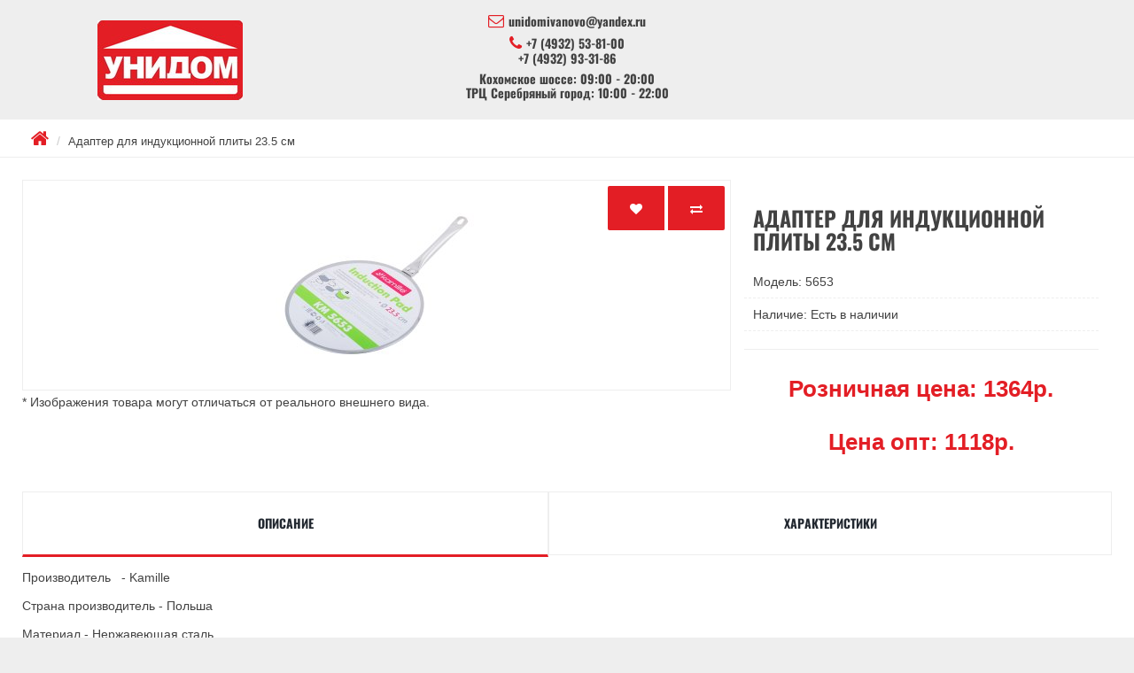

--- FILE ---
content_type: text/html; charset=utf-8
request_url: https://unidomivanovo.ru/index.php?route=product/product&product_id=1342
body_size: 6803
content:
<!DOCTYPE html>
<!--[if IE]><![endif]-->
<!--[if IE 8 ]><html dir="ltr" lang="ru" class="ie8"><![endif]-->
<!--[if IE 9 ]><html dir="ltr" lang="ru" class="ie9"><![endif]-->
<!--[if (gt IE 9)|!(IE)]><!-->
<html dir="ltr" lang="ru">
<!--<![endif]-->
<head>
<meta charset="UTF-8" />
<meta name="viewport" content="width=device-width, initial-scale=1">
<meta http-equiv="X-UA-Compatible" content="IE=edge">
<title>Товар Адаптер для индукционной плиты 23.5 см</title>
<base href="https://unidomivanovo.ru/" />
<meta name="description" content="Товар Адаптер для индукционной плиты 23.5 см" />
<meta name="keywords" content="Адаптер для индукционной плиты 23.5 см, 5653" />
<meta property="og:title" content="Товар Адаптер для индукционной плиты 23.5 см" />
<meta property="og:type" content="website" />
<meta property="og:url" content="" />
<meta property="og:image" content="https://unidomivanovo.ru/image/catalog/mlogo.jpg" />
<meta property="og:site_name" content="Гипермаркет &quot;Унидом Иваново&quot;" />
<script src="catalog/view/javascript/jquery/jquery-2.1.1.min.js" type="text/javascript"></script>
<link href="catalog/view/javascript/bootstrap/css/bootstrap.min.css" rel="stylesheet" media="screen" />
<link href="catalog/view/theme/fanes/font-awesome/css/font-awesome.min.css" rel="stylesheet" type="text/css" />
<link href="catalog/view/theme/fanes/stylesheet/stylesheet.min.css" rel="stylesheet">
<script src="catalog/view/javascript/jquery/jquery-ui.min.js" type="text/javascript"></script>
<script>$.fn.slider = null</script>
<link href="catalog/view/javascript/jquery/jquery-ui.min.css" rel="stylesheet" media="screen" />
<link href="catalog/view/javascript/jquery/magnific/magnific-popup.css" type="text/css" rel="stylesheet" media="screen" />
<link href="catalog/view/javascript/jquery/datetimepicker/bootstrap-datetimepicker.min.css" type="text/css" rel="stylesheet" media="screen" />
<script src="catalog/view/javascript/jquery/magnific/jquery.magnific-popup.min.js" type="text/javascript"></script>
<script src="catalog/view/javascript/jquery/datetimepicker/moment/moment.min.js" type="text/javascript"></script>
<script src="catalog/view/javascript/jquery/datetimepicker/moment/moment-with-locales.min.js" type="text/javascript"></script>
<script src="catalog/view/javascript/jquery/datetimepicker/bootstrap-datetimepicker.min.js" type="text/javascript"></script>
<link href="https://unidomivanovo.ru/index.php?route=product/product&amp;product_id=1342" rel="canonical" />
<link href="https://unidomivanovo.ru/image/catalog/cart.png" rel="icon" />
<link rel="apple-touch-icon" sizes="57x57" href="/image/ico/apple-icon-57x57.png">
<link rel="apple-touch-icon" sizes="60x60" href="/image/ico/apple-icon-60x60.png">
<link rel="apple-touch-icon" sizes="72x72" href="/image/ico/apple-icon-72x72.png">
<link rel="apple-touch-icon" sizes="76x76" href="/image/ico/apple-icon-76x76.png">
<link rel="apple-touch-icon" sizes="114x114" href="/image/ico/apple-icon-114x114.png">
<link rel="apple-touch-icon" sizes="120x120" href="/image/ico/apple-icon-120x120.png">
<link rel="apple-touch-icon" sizes="144x144" href="/image/ico/apple-icon-144x144.png">
<link rel="apple-touch-icon" sizes="152x152" href="/image/ico/apple-icon-152x152.png">
<link rel="apple-touch-icon" sizes="180x180" href="/image/ico/apple-icon-180x180.png">
<link rel="icon" type="image/png" sizes="192x192"  href="/image/ico/android-icon-192x192.png">
<link rel="icon" type="image/png" sizes="32x32" href="/image/ico/favicon-32x32.png">
<link rel="icon" type="image/png" sizes="96x96" href="/image/ico/favicon-96x96.png">
<link rel="icon" type="image/png" sizes="16x16" href="/image/ico/favicon-16x16.png">
<link rel="manifest" href="/image/ico/manifest.json">
<meta name="msapplication-TileColor" content="#ffffff">
<meta name="msapplication-TileImage" content="/image/ico/ms-icon-144x144.png">
<meta name="theme-color" content="#ffffff">
<link rel="icon" href="https://unidomivanovo.ru/favicon.ico" type="image/x-icon">
</head>
<body>
    <div class="wrapper">
     <header>
      <div class="header-block">
         <div class="logo">
           <div id="logo">
                                    <a href="https://unidomivanovo.ru/"><img src="https://unidomivanovo.ru/image/catalog/mlogo.jpg" title="Гипермаркет &quot;Унидом Иваново&quot;" alt="Гипермаркет &quot;Унидом Иваново&quot;" class="img-responsive" /></a>
                      		</div>
         </div>
         <div class="contact-block">
             <div class="contact">
                <span class="email"><a class="email" href="mailto:unidomivanovo@yandex.ru" target="_blank"><i class="fa fa-envelope-o" aria-hidden="true"></i>unidomivanovo@yandex.ru</a></span> 
                 <span class="tel"><i class="fa fa-phone" aria-hidden="true"></i>+7 (4932) 53-81-00<br>+7 (4932) 93-31-86 <br></span>
                 <span class="open">
                                   Кохомское шоссе: 09:00 - 20:00  <br>    ТРЦ Серебряный город: 10:00 - 22:00
                               </span>
             </div>
         </div>
    <!--<ul class="right-menu">
        <li><div id="cart">
    <a class="adds icon-link" type="button" data-placement="bottom" data-toggle="modal" data-loading-text="Загрузка..." class=" dropdown-toggle"><span id="cart-total">
    <i class="fa fa-shopping-bag" aria-hidden="true"></i>Товаров 0 (0р.)</span></a>
  <div id="myModal" class="modal fade">
  <div class="modal-dialog">
    <div class="modal-content">
      <div class="modal-header">
        <button type="button" class="close" data-dismiss="modal" aria-hidden="true"><i class="fa fa-times" aria-hidden="true"></i></button>
        <h4 class="modal-title">Товаров 0 (0р.)</h4>
      </div>
    <ul>
        <li>
      <p class="text-center">Ваша корзина пуста!</p>
    </li>
      </ul>
    </div>
  </div>
</div> 
</div>

</li>
        </ul> -->
      </div>
 </header>
 <!-- <div class="nav-menu">
       <div class="toggler-block">
             <button class="toggler">
             <span class="icon"></span>
             </button>
             <span class="text-category">Каталог</span>
         </div>
       <div class="menu-block">
            <ul class="menu">
                				<li><a href="https://unidomivanovo.ru/index.php?route=product/category&amp;path=1">Бытовая техника</a></li>
                        				<li><a href="https://unidomivanovo.ru/index.php?route=product/category&amp;path=32">Дача, отдых</a></li>
                        				<li><a href="https://unidomivanovo.ru/index.php?route=product/category&amp;path=60">Детские товары</a></li>
                        				<li><a href="https://unidomivanovo.ru/index.php?route=product/category&amp;path=75">Интерьер</a></li>
                        				<li><a href="https://unidomivanovo.ru/index.php?route=product/category&amp;path=96">Канцелярские товары</a></li>
                        				<li><a href="https://unidomivanovo.ru/index.php?route=product/category&amp;path=126">Консервация и хранение</a></li>
                        				<li><a href="https://unidomivanovo.ru/index.php?route=product/category&amp;path=140">Красота и здоровье</a></li>
                        				<li><a href="https://unidomivanovo.ru/index.php?route=product/category&amp;path=147">Кухонные принадлежности</a></li>
                        				<li><a href="https://unidomivanovo.ru/index.php?route=product/category&amp;path=212">Новогодние товары</a></li>
                        				<li><a href="https://unidomivanovo.ru/index.php?route=product/category&amp;path=220">Посуда</a></li>
                        				<li><a href="https://unidomivanovo.ru/index.php?route=product/category&amp;path=292">Текстиль</a></li>
                        				<li><a href="https://unidomivanovo.ru/index.php?route=product/category&amp;path=299">Уход за домом и хранение</a></li>
                        				<li><a href="https://unidomivanovo.ru/index.php?route=product/category&amp;path=351">Электротовары</a></li>
                        				<li><a href="https://unidomivanovo.ru/news">Новости</a></li>
                  </ul>
</div>
<ul class="right-l" >
    <li id="news"><a href="/news"><i class="fa fa-file-text-o" aria-hidden="true"></i><span class="link-text">
           Новости
       </span></a></li>
       <li id="special"><a href="https://unidomivanovo.ru/specials"><i class="fa fa-percent" aria-hidden="true"></i><span class="link-text">
           Акции
       </span></a></li>
        <li id="infodrop">
           <a href="" class="dropdown-toggle" data-toggle="dropdown"><i class="fa fa-info-circle" aria-hidden="true"></i><span class="link-text">
               Информация
           </span></a>
        <ul class="dropdown-menu" id="info-menu">
                  <li><a href="https://unidomivanovo.ru/about_us">О нас </a></li>
                    <li><a href="https://unidomivanovo.ru/privacy">Защита персональных данных</a></li>
                      </ul>
        </li>
        <li><a href="https://unidomivanovo.ru/contact"><i class="fa fa-phone" aria-hidden="true"></i><span class="link-text">
            Контакты
        </span></a></li>
        <li id="search-block">
       <a class="icon-link" href="" data-toggle="dropdown"><i class="fa fa-search" aria-hidden="true"></i></a>
        <div id="search" class="dropdown-menu">
                 <div class="s-group">
  <input id="find" type="text" name="search" value="" placeholder="Поиск" />
   <button class="btn btn-primary" type="button"><i class="fa fa-search"></i></button>
</div>
<script>
            $("#find").autocomplete({
                source: function (request, response) {
                    cat = $('#categoryf').val();
                    $.ajax({
                        url: "/api/ajax.php",
                        type: "POST",
                        dataType: 'json',
                        data: {
                            find: request.term,
                            category: cat,
                            mode: "find_name"
                        },
                        success: function (data) {
                            response(data);
                        }
                    });
                },
                minLength: 3,
                select: function (event, ui) {
                    var test = ui.item ? ui.item.pid : 0;
                    if (test > 0) {
                        select_name(ui.item.pid);
                    }
                }
            });


	function select_name (fid){
		url = "https://unidomivanovo.ru/index.php?route=product/product&product_id=" + fid;
        window.location.href = url;
    };
</script>	
	

             </div>
        </li>
	</ul>
</div>

          -->



<div class="content-block">
<ul class="breadcrumb">
        <li><a href="https://unidomivanovo.ru/"><i class="fa fa-home"></i></a></li>
        <li><a href="https://unidomivanovo.ru/index.php?route=product/product&amp;product_id=1342">Адаптер для индукционной плиты 23.5 см</a></li>
      </ul>
  
<div class="content">
  
                <div id="product-product" class="content-center">
     
      <div class="product-wrapp">
        <div class="thumbnails-block">           <ul class="thumbnails">
            <div class="btn-group">
            <button type="button" data-toggle="tooltip" class="btn btn-default" title="В закладки" onclick="wishlist.add('1342');"><i class="fa fa-heart"></i></button>
            <button type="button" data-toggle="tooltip" class="btn btn-default" title="В сравнение" onclick="compare.add('1342');"><i class="fa fa-exchange"></i></button>
          </div>
                        <li><a class="thumbnail" href="https://unidomivanovo.ru/image/cache/import_files/90/901cef1e-0623-11ea-b190-2c768a54157f_0142652f-e612-11eb-b19e-2c768a54157f-700x700.jpeg" title="Адаптер для индукционной плиты 23.5 см"><img src="https://unidomivanovo.ru/image/cache/import_files/90/901cef1e-0623-11ea-b190-2c768a54157f_0142652f-e612-11eb-b19e-2c768a54157f-228x228.jpeg" title="Адаптер для индукционной плиты 23.5 см" alt="Адаптер для индукционной плиты 23.5 см" /></a></li>
                        			<p>* Изображения товара могут отличаться от реального внешнего вида.</p>
          </ul>
                  </div>
      
        <div class="left-panel">
          <h1 class="heading-title">Адаптер для индукционной плиты 23.5 см</h1>
          <ul class="list-unstyled">
                        <li>Модель: 5653</li>
                        <li>Наличие: Есть в наличии</li>
          </ul>
		  <hr>
                     <div class="price-block">
                          <h2 class="price">Розничная цена: 1364р.</h2>
            			<!--///////////////////////////////////////////////////////-->
											      <h2 class="price">Цена опт: 1118р.
		    			<!--///////////////////////////////////////////////////////-->
                       </div>
          <ul class="list-unstyled">
                                  </ul>
                    <div id="product">                         <div class="form-group">
              <label class="control-label" for="input-quantity">Количество</label>
              <div class="add-block">
               <div class="quantity-block">
                 <span class="minus btn btn-primary">-</span>
                 <input type="text" name="quantity" class="quant" value="1" size="5" id="input-quantity"class="form-control"/>
                 <input type="hidden" name="product_id" value="1342" />
                 <span class="plus btn btn-primary">+</span>
                </div>
                <div class="add">
                    <button type="button" id="button-cart" data-loading-text="Загрузка..." class="btn btn-primary btn-lg btn-block">Купить</button>
                </div>
              </div>
            </div>
            </div>
           </div>
      </div>
      <div class="tabs-product">
         <ul class="nav nav-tabs">
            <li class="active"><a href="#tab-description" data-toggle="tab">Описание</a></li>
                        <li><a href="#tab-specification" data-toggle="tab">Характеристики</a></li>
                                  </ul>
          <div class="tab-content">
            <div class="tab-pane active" id="tab-description">Производитель   - Kamille<br /><br />Страна производитель - Польша<br /><br />Материал - Нержавеющая сталь<br /><br />Цвет - Серебристый<br /><br />Диаметр - 23.5 см<br /><br />Тип товара - Адаптер для индукционной плиты</div>
                        <div class="tab-pane" id="tab-specification">
              <table class="table table-bordered">
                                <thead>
                  <tr>
                    <td colspan="2"><strong>Свойства</strong></td>
                  </tr>
                </thead>
                <tbody>
                                <tr>
                  <td>Бренд</td>
                  <td>00000000-0000-0000-0000-000000000000</td>
                </tr>
                                <tr>
                  <td>Бренд</td>
                  <td>Kamille</td>
                </tr>
                                  </tbody>
                              </table>
            </div>
                        </div>
      </div>
      
             </div>
    
</div>
 
</div>
<script type="text/javascript"><!--
$('select[name=\'recurring_id\'], input[name="quantity"]').change(function(){
	$.ajax({
		url: 'index.php?route=product/product/getRecurringDescription',
		type: 'post',
		data: $('input[name=\'product_id\'], input[name=\'quantity\'], select[name=\'recurring_id\']'),
		dataType: 'json',
		beforeSend: function() {
			$('#recurring-description').html('');
		},
		success: function(json) {
			$('.alert-dismissible, .text-danger').remove();

			if (json['success']) {
				$('#recurring-description').html(json['success']);
			}
		}
	});
});
//--></script> 
<script type="text/javascript"><!--
$('#button-cart').on('click', function() {
	$.ajax({
		url: 'index.php?route=checkout/cart/add',
		type: 'post',
		data: $('#product input[type=\'text\'], #product input[type=\'hidden\'], #product input[type=\'radio\']:checked, #product input[type=\'checkbox\']:checked, #product select, #product textarea'),
		dataType: 'json',
		beforeSend: function() {
			$('#button-cart').button('loading');
		},
		complete: function() {
			$('#button-cart').button('reset');
		},
		success: function(json) {
			$('.alert-dismissible, .text-danger').remove();
			$('.form-group').removeClass('has-error');

			if (json['error']) {
				if (json['error']['option']) {
					for (i in json['error']['option']) {
						var element = $('#input-option' + i.replace('_', '-'));

						if (element.parent().hasClass('input-group')) {
							element.parent().after('<div class="text-danger">' + json['error']['option'][i] + '</div>');
						} else {
							element.after('<div class="text-danger">' + json['error']['option'][i] + '</div>');
						}
					}
				}

				if (json['error']['recurring']) {
					$('select[name=\'recurring_id\']').after('<div class="text-danger">' + json['error']['recurring'] + '</div>');
				}

				// Highlight any found errors
				$('.text-danger').parent().addClass('has-error');
			}

			if (json['success']) {
				$('.breadcrumb').after('<div class="event-block"><i class="fa fa-check-circle"></i>' + json['success'] + '</div>');

				$('#cart > a').html('<span id="cart-total"><i class="fa fa-shopping-bag" aria-hidden="true"></i> ' + json['total'] + '</span>');

				

				$('#cart ul').load('index.php?route=common/cart/info ul li');
			}
		},
        error: function(xhr, ajaxOptions, thrownError) {
            alert(thrownError + "\r\n" + xhr.statusText + "\r\n" + xhr.responseText);
        }
	});
});
//--></script> 
<script type="text/javascript"><!--
$('.date').datetimepicker({
	language: 'ru',
	pickTime: false
});

$('.datetime').datetimepicker({
	language: 'ru',
	pickDate: true,
	pickTime: true
});

$('.time').datetimepicker({
	language: 'ru',
	pickDate: false
});

$('button[id^=\'button-upload\']').on('click', function() {
	var node = this;

	$('#form-upload').remove();

	$('body').prepend('<form enctype="multipart/form-data" id="form-upload" style="display: none;"><input type="file" name="file" /></form>');

	$('#form-upload input[name=\'file\']').trigger('click');

	if (typeof timer != 'undefined') {
    	clearInterval(timer);
	}

	timer = setInterval(function() {
		if ($('#form-upload input[name=\'file\']').val() != '') {
			clearInterval(timer);

			$.ajax({
				url: 'index.php?route=tool/upload',
				type: 'post',
				dataType: 'json',
				data: new FormData($('#form-upload')[0]),
				cache: false,
				contentType: false,
				processData: false,
				beforeSend: function() {
					$(node).button('loading');
				},
				complete: function() {
					$(node).button('reset');
				},
				success: function(json) {
					$('.text-danger').remove();

					if (json['error']) {
						$(node).parent().find('input').after('<div class="text-danger">' + json['error'] + '</div>');
					}

					if (json['success']) {
						alert(json['success']);

						$(node).parent().find('input').val(json['code']);
					}
				},
				error: function(xhr, ajaxOptions, thrownError) {
					alert(thrownError + "\r\n" + xhr.statusText + "\r\n" + xhr.responseText);
				}
			});
		}
	}, 500);
});
//--></script> 
<script type="text/javascript"><!--
$('#review').delegate('.pagination a', 'click', function(e) {
    e.preventDefault();

    $('#review').fadeOut('slow');

    $('#review').load(this.href);

    $('#review').fadeIn('slow');
});

$('#review').load('index.php?route=product/product/review&product_id=1342');

$('#button-review').on('click', function() {
	$.ajax({
		url: 'index.php?route=product/product/write&product_id=1342',
		type: 'post',
		dataType: 'json',
		data: $("#form-review").serialize(),
		beforeSend: function() {
			$('#button-review').button('loading');
		},
		complete: function() {
			$('#button-review').button('reset');
		},
		success: function(json) {
			$('.alert-dismissible').remove();

			if (json['error']) {
				$('#review').after('<div class="alert alert-danger alert-dismissible"><i class="fa fa-exclamation-circle"></i> ' + json['error'] + '</div>');
			}

			if (json['success']) {
				$('#review').after('<div class="alert alert-success alert-dismissible"><i class="fa fa-check-circle"></i> ' + json['success'] + '</div>');

				$('input[name=\'name\']').val('');
				$('textarea[name=\'text\']').val('');
				$('input[name=\'rating\']:checked').prop('checked', false);
			}
		}
	});
});

$(document).ready(function() {
	$('.thumbnails').magnificPopup({
		type:'image',
		delegate: 'a',
		gallery: {
			enabled: true
		}
	});
});
//--></script> 
<footer>
    <div class="foot-wrapp">
            <div class="col-footer">
        <h5>Информация</h5>
        <ul class="list-unstyled">
                   <li><a href="https://unidomivanovo.ru/about_us">О нас </a></li>
                    <li><a href="https://unidomivanovo.ru/privacy">Защита персональных данных</a></li>
                  </ul>
      </div>
            <div class="col-footer">
        <h5>Служба поддержки</h5>
        <ul class="list-unstyled">
          <li><a href="https://unidomivanovo.ru/contact">Контакты</a></li>
          <li><a href="https://unidomivanovo.ru/return-add">Возврат товара</a></li>
          <li><a href="https://unidomivanovo.ru/sitemap">Карта сайта</a></li>
        </ul>
      </div>
      <!--<div class="col-footer">
        <h5>Дополнительно</h5>
        <ul class="list-unstyled">
          <!--<li><a href="https://unidomivanovo.ru/brands">Производители</a></li> 
          <li><a href="https://unidomivanovo.ru/vouchers">Подарочные сертификаты</a></li>
          <li><a href="https://unidomivanovo.ru/affiliate-login">Партнерская программа</a></li>
          <li><a href="https://unidomivanovo.ru/specials">Акции</a></li>
        </ul>
      </div>
      <!--<div class="col-footer">
        <h5>Личный Кабинет</h5>
        <ul class="list-unstyled">
          <li><a href="https://unidomivanovo.ru/my-account">Личный Кабинет</a></li>
          <li><a href="https://unidomivanovo.ru/order-history">История заказов</a></li>
          <li><a href="https://unidomivanovo.ru/wishlist">Закладки</a></li>
          <li><a href="https://unidomivanovo.ru/newsletter">Рассылка</a></li>
        </ul>
      </div>-->
    </div>
</footer>
<div class="powered-block">
     <div class="powered">
          Гипермаркет &quot;Унидом Иваново&quot; &copy; 2025
     </div>
     <!--<div class="money-block">
            <img src="catalog/view/theme/fanes/image/icons_money/mastercard.png" alt="card-mastercard">
            <img src="catalog/view/theme/fanes/image/icons_money/visa.png" alt="card-visa">
            <img src="catalog/view/theme/fanes/image/icons_money/webmoney.png" alt="webmoney">
            <img src="catalog/view/theme/fanes/image/icons_money/qiwi.png" alt="qiwi">
            <img src="catalog/view/theme/fanes/image/icons_money/yandex-money.png" alt="yandex-money">
     </div> -->
</div>
</div>

<!--
OpenCart is open source software and you are free to remove the powered by OpenCart if you want, but its generally accepted practise to make a small donation.
Please donate via PayPal to donate@opencart.com
//-->

<script src="catalog/view/theme/fanes/javascript/common.min.js" type="text/javascript"></script>
<script src="catalog/view/javascript/bootstrap/js/bootstrap.min.js" type="text/javascript"></script>
<script src="catalog/view/theme/fanes/javascript/click.min.js" type="text/javascript"></script>
</body></html> 


--- FILE ---
content_type: text/css
request_url: https://unidomivanovo.ru/catalog/view/theme/fanes/stylesheet/stylesheet.min.css
body_size: 103726
content:
@import url("fonts.css");body {
    background: #eee;
    max-width: 100%;
    line-height: 1.2;
    padding: 0;
    margin: 0
}

body .tooltip-inner {
    background: #eee !important;
    padding: 15px;
    font-size: 10px;
    font-weight: bold;
    letter-spacing: 2px;
    text-transform: uppercase;
    border: 2px solid #e31e25;
	color: black;
}

@media (max-width: 768px) {
    body .tooltip-inner {
        display:none
    }
}

.wrapper {
    max-width: 1540px;
    padding: 0;
    margin: 0 auto;
    color: #424242;
    overflow: hidden
}

header {
    padding: 0;
    margin: 0;
}

.header-block {
    background: #eee;
    display: flex;
    display: -webkit-box;
    display: -moz-box;
    display: -ms-flexbox;
    display: -webkit-flex;
    padding: 0;
    margin: 0
}

@media (max-width: 1024px) {
    .header-block {
        flex-wrap:wrap;
        position: relative
    }
}

.header-block .logo {
    flex-basis: 30%;
    padding: 15px;
    align-self: center;
    margin: 0
}

.header-block .logo #logo {
    overflow: hidden
}

@media (max-width: 1024px) {
    .header-block .logo {
        flex-basis:100%;
        padding: 10px
    }
}

.header-block .logo img {
    display: block;
    margin: auto;
    max-width: 280px;
    height: auto
}

@media (max-width: 480px) {
    .header-block .logo img {
        max-width:130px;
        height: auto
    }
}

.header-block .logo h1 {
    text-align: center;
    padding: 0;
    margin: 0
}

.header-block .logo h1 a {
    display: block;
    font-family: "Oswald",sans-serif;
    text-transform: uppercase;
    color: #424242;
    font-size: 26px
}

@media (max-width: 480px) {
    .header-block .logo h1 a {
        font-size:19px
    }
}

.header-block .logo h1 a img {
    display: block;
    margin: auto;
    max-width: 280px;
    height: auto
}

@media (max-width: 480px) {
    .header-block .logo h1 a img {
        max-width:130px;
        height: auto
    }
}

.header-block .contact-block {
    flex-basis: 40%;
    text-align: center;
    align-self: center;
    padding: 15px
}

@media (max-width: 1024px) {
    .header-block .contact-block {
        flex-basis:100%;
        padding: 10px;
        display: none
    }
}

.header-block .contact-block .contact,.header-block .contact-block .open,.header-block .contact-block .email,.header-block .contact-block .tel {
    padding: 0;
    display: block;
    margin: 0;
    font-family: "Oswald",sans-serif;
    margin-bottom: 7px
}

 .header-block .contact-block .email a {
	padding: 0;
    display: block;
    margin: 0;
    font-family: "Oswald",sans-serif;
    margin-bottom: 7px;
	color: #424242 !important;
 }

.header-block .contact-block .contact i,.header-block .contact-block .open i,.header-block .contact-block .email i,.header-block .contact-block .tel i {
    display: inline-block;
    font-size: 18px;
    color: #e31e25;
    margin-right: 5px;
    vertical-align: baseline
}

.header-block .right-menu {
    display: flex;
    display: -webkit-box;
    display: -moz-box;
    display: -ms-flexbox;
    display: -webkit-flex;
    align-self: center;
    flex-basis: 30%;
    list-style: none;
    text-align: center;
    padding: 15px;
    margin: 0;
    position: relative
}

@media (max-width: 1024px) {
    .header-block .right-menu {
        flex-basis:100%;
        padding: 10px;
        position: static
    }
}

.header-block .right-menu li {
    flex-grow: 1;
    padding: 0;
    margin: 0
}

.header-block .right-menu .icon-link {
    display: inline-block;
    background: #e31e25;
    padding: 0;
    padding-left: 25px;
    padding-right: 25px;
    max-width: 100%;
    line-height: 50px;
    font-size: 18px;
    color: white;
    cursor: pointer;
    border-radius: 2px
}

@media (max-width: 480px) {
    .header-block .right-menu .icon-link {
        font-size:13px;
        font-family: "Oswald",sans-serif
    }
}

.header-block .right-menu .icon-link .fa {
    display: inline-block;
    color: white;
    font-size: 25px;
    margin-right: 10px;
    vertical-align: middle
}

.header-block .right-menu .icon-link:hover {
    background: #e31e25;
    text-decoration: none;
    transition: 1s;
    color: white
}

.header-block .right-menu .icon-link:hover .fa {
    color: white
}

#cart #myModal {
    top: 0
}

@media (max-width: 1040px) {
    #cart #myModal {
        top:0
    }
}

#cart #myModal .modal-header {
    padding: 0;
    margin: 0;
    height: 60px;
    position: relative
}

#cart #myModal .modal-header .modal-title {
    font-family: "Oswald",sans-serif;
    text-transform: uppercase;
    text-align: left;
    font-size: 23px;
    padding-left: 15px;
    padding: 10px;
    line-height: 40px;
    margin: 0
}

#cart #myModal .modal-header .close {
    background: #424242;
    color: white;
    opacity: 1;
    position: absolute;
    right: 0;
    width: 60px;
    height: 60px;
    margin: 0
}

#cart #myModal .modal-content {
    border-radius: 0;
    padding: 0;
    margin: 0
}

#cart #myModal .modal-content ul {
    list-style: none;
    padding: 15px;
    margin: 0
}

@media (max-width: 480px) {
    #cart #myModal .modal-content ul {
        padding:5px
    }
}

#cart #myModal .modal-content ul li {
    padding: 0;
    margin: 0
}

#cart #myModal .modal-content ul .table {
    width: 100%;
    padding: 0;
    margin: 0;
    border: 0;
    margin-bottom: 15px
}

@media (max-width: 480px) {
    #cart #myModal .modal-content ul .table {
        font-size:12px
    }
}

#cart #myModal .modal-content ul .table a {
    color: #222830;
    height: auto;
    line-height: normal;
    font-weight: 200
}

#cart #myModal .modal-content ul .table a .img-thumbnail {
    border: 0
}

#cart #myModal .modal-content ul .table .img-thumbnail {
    border: 0
}

#cart #myModal .modal-content ul .table thead {
    background: #424242;
    font-family: "Oswald",sans-serif;
    text-transform: uppercase;
    text-align: center;
    color: #eee
}

#cart #myModal .modal-content ul .table thead td {
    padding: 15px;
    vertical-align: middle
}

#cart #myModal .modal-content ul .table tbody tr td {
    padding: 15px;
    border: 0;
    vertical-align: middle
}

@media (max-width: 480px) {
    #cart #myModal .modal-content ul .table tbody tr td {
        padding:7px
    }
}

#cart #myModal .modal-content ul .table tbody tr td #link-danger {
    display: block
}

#cart #myModal .modal-content ul .table tbody tr .rating .fa {
    color: #e31e25;
    font-size: 12px
}

#cart #myModal .modal-content ul .table tbody tr:nth-child(odd) {
    background: #FAFAFA
}

#cart #myModal .modal-content ul .results {
    padding: 15px;
    margin-top: 10px;
    margin-bottom: 10px;
    box-shadow: 0 0 10px lightgrey
}

#cart #myModal .modal-content ul .results .table-result {
    width: 100%
}

#cart #myModal .modal-content ul .results .table-result tr td {
    padding: 10px;
    font-family: "Oswald",sans-serif;
    text-transform: uppercase;
    letter-spacing: 2px;
    font-weight: bold;
    border-bottom: 1px dashed #eee
}

#cart #myModal .modal-content ul .cart-btn {
    display: flex;
    display: -webkit-box;
    display: -moz-box;
    display: -ms-flexbox;
    display: -webkit-flex;
    flex-wrap: wrap;
    padding: 0;
    margin: 0
}

#cart #myModal .modal-content ul .cart-btn>a {
    flex-grow: 1;
    margin: 2px
}

.nav-menu {
    background: #fff;
    display: flex;
    padding: 0;
    margin: 0 auto;
    position: relative
}

.nav-menu .toggler-block {
    display: block;
    flex-basis: 25%;
    background: #fff;
    text-align: center;
    padding: 0;
    line-height: 70px;
    margin: 0;
    cursor: pointer;
    overflow: hidden;
	border: 1px solid #eee;
}

@media (max-width: 1024px) {
    .nav-menu .toggler-block {
        flex-basis:65px
    }
}

.nav-menu .toggler-block:hover {
    background: #e31e25;
    transition: 1s;
	color: #fff;
}

.nav-menu .toggler-block:hover .text-category  {
	transition: 1s;
    color: #fff;
}

.nav-menu .toggler-block:hover button .icon {
    width: 40px;
    transition: 1s;
    background: #fff;
}

.nav-menu .toggler-block button {
    display: inline-block;
    background: none;
    border: 0;
    margin-right: 15px;
    margin-left: 15px;
    vertical-align: middle
}

@media (max-width: 1024px) {
    .nav-menu .toggler-block button {
        width:50px;
        padding-left: 0;
        padding-right: 0
    }
}

.nav-menu .toggler-block button .icon,.nav-menu .toggler-block button .icon:before,.nav-menu .toggler-block button .icon:after {
    display: block;
    width: 25px;
    height: 5px;
    background: #555
}

.nav-menu .toggler-block:hover button .icon,.nav-menu .toggler-block:hover button .icon:before,.nav-menu .toggler-block:hover button .icon:after {
    transition: 1s;
	background: #fff;
}

.nav-menu .toggler-block button .icon::before {
    content: "";
    width: 40px;
    transform: translateY(-10px);
}

.nav-menu .toggler-block button .icon::after {
    content: "";
    width: 40px;
    transform: translateY(5px)
}

.nav-menu .toggler-block .text-category {
    color: #555;
    text-align: center;
    font-size: 17px;
    text-transform: uppercase;
	font-weight: 700;
}

.nav-menu .toggler-block .text-category:hover {
    color: #fff;
    text-align: center;
    font-size: 14px;
    text-transform: uppercase
}

@media (max-width: 1024px) {
    .nav-menu .toggler-block .text-category {
        display:none
    }
}

.nav-menu .menu-block {
    display: none;
    background: #fff;
	width: 30%;
    position: absolute;
    top: 100%;
    padding: 0;
    margin: 0;
    z-index: 999
}

@media (max-width: 1024px) {
    .nav-menu .menu-block {
        width:80%
    }
}

.nav-menu .menu-block .menu {
    list-style: none;
    padding: 0;
    margin: 0
}

.nav-menu .menu-block .menu li {
    padding: 0;
    margin: 0;
    border-bottom: 1px solid #eee
}

.nav-menu .menu-block .menu .dropdown {
    position: static
}

.nav-menu .menu-block .menu .dropdown .dropdown-backdrop {
    position: static
}

.nav-menu .menu-block .menu .dropdown>a::after {
    display: inline-block;
    float: right;
    content: "\f054";
    font-family: FontAwesome;
    color: white
}

@media (max-width: 1024px) {
    .nav-menu .menu-block .menu .dropdown>a::after {
        content:""
    }
}

.nav-menu .menu-block .menu .dropdown .dropdown-menu {
    background: #f5f5f5;
    top: 0;
    bottom: 0;
    min-width: 380px;
    float: none;
    padding: 0;
    margin: 0;
    border: 0;
    border-radius: 0;
    left: 100%;
    box-shadow: none;
    overflow-y: auto
}

@media (max-width: 1024px) {
    .nav-menu .menu-block .menu .dropdown .dropdown-menu {
        position:static;
        min-width: 100%;
        width: 100%;
        left: 0
    }
}

.nav-menu .menu-block .menu .dropdown .dropdown-menu a {
    padding-left: 15px
}

.nav-menu .menu-block .menu a {
    display: block;
    padding: 20px;
    padding-left: 10px;
    text-transform: uppercase;
    font-size: 12px;
    color: #555;
}

.nav-menu .menu-block .menu a:hover {
    background: #e31e25;
    transition: 1s;
    text-decoration: none;
	color: #fff;
}

.nav-menu .menu-block .menu a::before {
    display: inline-block;
    content: "\f054";
    font-family: FontAwesome;
    color: white;
    margin-right: 5px
}

@media (max-width: 1024px) {
    .nav-menu .menu-block .menu a::before {
        content:""
    }
}

.nav-menu .menu-block .menu .see-all {
    background: #e31e25;
    text-align: center;
    text-transform: uppercase;
    font-size: 13px;
	color: #fff;
}

.nav-menu .menu-block .menu .see-all:hover {
    background: #fff;
    transition: 0.7s;
	color: #555;
}

.nav-menu .menu-block .menu .see-all::before {
    display: none;
    content: ""
}

.nav-menu .right-l {
    flex-basis: 75%;
    flex-grow: 1;
    display: flex;
    display: -webkit-box;
    display: -moz-box;
    display: -ms-flexbox;
    display: -webkit-flex;
    list-style: none;
    padding: 0;
    margin: 0;
    position: relative;
}

.nav-menu .right-l li {
    flex-grow: 1;
    padding: 0;
    margin: 0;
	background: #fff;
	border: 1px solid #eee;
}

.nav-menu .right-l #blog-drop,.nav-menu .right-l #infodrop {
    position: relative
}

@media (max-width: 1024px) {
    .nav-menu .right-l #blog-drop,.nav-menu .right-l #infodrop {
        position:static
    }
}

.nav-menu .right-l #blog-drop>a::after,.nav-menu .right-l #infodrop>a::after {
    display: inline-block;
    content: "\f107";
    color: #eee;
    font-family: FontAwesome;
    margin-left: 3px
}

@media (max-width: 1024px) {
    .nav-menu .right-l #blog-drop>a::after,.nav-menu .right-l #infodrop>a::after {
        display:none
    }
}

.nav-menu .right-l #blog-drop .dropdown-menu,.nav-menu .right-l #infodrop .dropdown-menu {
    min-width: 320px;
    padding: 0;
    margin: 0;
    border: 0;
    border-radius: 0;
    list-style: none
}

@media (max-width: 1024px) {
    .nav-menu .right-l #blog-drop .dropdown-menu,.nav-menu .right-l #infodrop .dropdown-menu {
        min-width:80%
    }
}

.nav-menu .right-l #blog-drop .dropdown-menu li,.nav-menu .right-l #infodrop .dropdown-menu li {
    padding: 0;
    margin: 0;
    border-bottom: 1px solid #eee
}

.nav-menu .right-l #blog-drop .dropdown-menu a,.nav-menu .right-l #infodrop .dropdown-menu a {
    display: block;
    line-height: normal;
    color: #222830;
    padding: 20px;
    padding-left: 10px;
    text-align: left
}

.nav-menu .right-l #blog-drop .dropdown-menu a:hover,.nav-menu .right-l #infodrop .dropdown-menu a:hover {
    color: white
}

.nav-menu .right-l #blog-drop .dropdown-menu a::before,.nav-menu .right-l #infodrop .dropdown-menu a::before {
    display: inline-block;
    content: "\f054";
    font-family: FontAwesome;
    margin-right: 5px
}

.nav-menu .right-l #blog-drop .dropdown-menu .see-all,.nav-menu .right-l #infodrop .dropdown-menu .see-all {
    text-align: center
}

.nav-menu .right-l #blog-drop .dropdown-menu .see-all::before,.nav-menu .right-l #infodrop .dropdown-menu .see-all::before {
    display: none
}

.nav-menu .right-l #search-block {
    position: static
}

.nav-menu .right-l #search-block .dropdown-menu {
    background: #222;
    padding: 1px;
    margin: 0;
    border: 0;
    border-radius: 0;
    width: 100%
}

.nav-menu .right-l #search-block .dropdown-menu .s-group {
    display: flex;
    display: -webkit-box;
    display: -moz-box;
    display: -ms-flexbox;
    display: -webkit-flex;
    padding: 0;
    margin: 0
}

.nav-menu .right-l #search-block .dropdown-menu .s-group input[type="text"] {
    width: 95%;
    height: 50px;
    padding-left: 15px;
    border: 0
}

.nav-menu .right-l .account-dropdown {
    position: relative
}

@media (max-width: 1024px) {
    .nav-menu .right-l .account-dropdown {
        position:static
    }
}

.nav-menu .right-l .account-dropdown #account-link {
    background: #333;
    min-width: 500px;
    right: 0;
    left: auto;
    padding: 0;
    margin: 0;
    border-radius: 0;
    border: 0;
    padding: 0;
    margin: 0
}

@media (max-width: 1024px) {
    .nav-menu .right-l .account-dropdown #account-link {
        min-width:100%
    }
}

.nav-menu .right-l .account-dropdown #account-link .accounts-link {
    display: flex;
    display: -webkit-box;
    display: -moz-box;
    display: -ms-flexbox;
    display: -webkit-flex;
    flex-wrap: wrap;
    list-style: none;
    padding: 5px;
    margin: 0
}

.nav-menu .right-l .account-dropdown #account-link .accounts-link li {
    flex-grow: 1;
    flex-basis: 33%;
    padding: 0;
    margin: 5px
}

.nav-menu .right-l .account-dropdown #account-link .accounts-link a {
    display: block;
    background: #222;
    line-height: normal;
    padding: 25px
}

@media (max-width: 480px) {
    .nav-menu .right-l .account-dropdown #account-link .accounts-link a {
        padding:15px;
        font-size: 10px
    }
}

.nav-menu .right-l .account-dropdown #account-link .accounts-link a:hover {
    background: #e31e25;
    color: white;
    text-decoration: none;
    transition: 0.5s
}

.nav-menu .right-l .account-dropdown #account-link .accounts-link a .fa {
    display: block;
    margin-bottom: 10px
}

.nav-menu .right-l .account-dropdown .currency-block,.nav-menu .right-l .account-dropdown .languages-block {
    padding: 0;
    margin: 0
}

.nav-menu .right-l .account-dropdown .currency-block .currency-title,.nav-menu .right-l .account-dropdown .currency-block .laguages-title,.nav-menu .right-l .account-dropdown .languages-block .currency-title,.nav-menu .right-l .account-dropdown .languages-block .laguages-title {
    background: #444;
    padding: 20px;
    text-align: center;
    font-family: "Oswald",sans-serif;
    color: #eee;
    text-transform: uppercase
}

.nav-menu .right-l .account-dropdown .currency-block ul,.nav-menu .right-l .account-dropdown .languages-block ul {
    display: flex;
    display: -webkit-box;
    display: -moz-box;
    display: -ms-flexbox;
    display: -webkit-flex;
    list-style: none;
    flex-wrap: wrap;
    padding: 0;
    margin: 0
}

.nav-menu .right-l .account-dropdown .currency-block ul li,.nav-menu .right-l .account-dropdown .languages-block ul li {
    padding: 0;
    flex-basis: 40%;
    margin: 5px;
    flex-grow: 1
}

.nav-menu .right-l .account-dropdown .currency-block ul button,.nav-menu .right-l .account-dropdown .languages-block ul button {
    display: block;
    width: 100%;
    background: #e31e25;
    text-transform: uppercase;
    font-family: "Oswald",sans-serif;
    text-align: center;
    color: white;
    border: 0;
    line-height: 50px;
    padding-left: 25px;
    padding-right: 25px;
    border-radius: 2px
}

.nav-menu .right-l .account-dropdown .currency-block ul button:hover,.nav-menu .right-l .account-dropdown .languages-block ul button:hover {
    background: #e31e25;
    transition: 0.7s
}

/*.nav-menu .right-l #search-block,.nav-menu .right-l #acc {
    background: #e31e25
}*/

@media (max-width: 1024px) {
    .nav-menu .right-l #search-block,.nav-menu .right-l #acc {
        background:none
    }
}

.nav-menu .right-l #search-block a,.nav-menu .right-l #acc a {
    cursor: pointer
}

.nav-menu .right-l #search-block a i,.nav-menu .right-l #acc a i {
    color: #555;
    font-size: 24px
}

.nav-menu .right-l #search-block:hover a i,.nav-menu .right-l #acc:hover a i {
    color: #fff;
}

.nav-menu .right-l a {
    display: block;
    text-align: center;
    text-transform: uppercase;
    color: #555;
    font-size: 17px;
    line-height: 70px;
    padding-left: 15px;
    padding-right: 15px;
    margin: 0;
	font-weight: 700;
}

.nav-menu .right-l a:hover {
    background: #e31e25;
	color: #fff;
    text-decoration: none;
	transition: 1s;
}

.nav-menu .right-l a i {
    display: inline-block;
    color: #555;
    font-size: 16px;
    margin-right: 5px;
    vertical-align: middle;
	margin-top: -4px;
	
}

.nav-menu .right-l a:hover i {
    display: inline-block;
    color: #fff;
    font-size: 16px;
    margin-right: 5px;
    vertical-align: middle;
	margin-top: -4px;
	transition: 1s;
}

@media (max-width: 1024px) {
    .nav-menu .right-l a {
        padding:0
    }

    .nav-menu .right-l a i {
        font-size: 24px;
        color: #555;
        margin: 0
    }

    .nav-menu .right-l a .link-text {
        display: none
    }
}

@media (max-width: 1024px) {
    .nav-menu .right-l #manufacturrer,.nav-menu .right-l #special {
        display:none
    }
}

.breadcrumb {
    background: white;
    padding: 10px;
    padding-left: 35px;
    margin: 0
}

@media (max-width: 1024px) {
    .breadcrumb {
        padding-left:10px
    }
}

.breadcrumb li {
    padding: 0;
    margin: 0
}

.breadcrumb .fa {
    font-size: 22px;
    color: #e31e25
}

.breadcrumb a {
    color: #424242;
    font-size: 13px
}

.content-block {
    max-width: 1540px;
    background: white;
    padding: 0;
    margin: 0 auto;
    min-height: 65vh
}

.content {
    background: #eee;
    display: flex;
    display: -webkit-box;
    display: -moz-box;
    display: -ms-flexbox;
    display: -webkit-flex;
    margin: auto
}

@media (max-width: 1024px) {
    .content {
        min-height:auto
    }
}

.content .heading-title {
    color: #424242;
    text-align: center;
    font-family: "Oswald",sans-serif;
    text-transform: uppercase;
    font-size: 24px;
    padding: 10px;
    padding-top: 15px;
    padding-bottom: 15px;
    margin: 0
}

@media (max-width: 480px) {
    .content .heading-title {
        font-size:19px
    }
}

.content .heading-title::before {
    display: none;
    content: "";
    width: 25px;
    height: 5px;
    background: #e31e25;
    margin-right: 10px;
    vertical-align: baseline
}

.content .heading-title::after {
    display: block;
    content: "";
    width: 25px;
    height: 5px;
    margin: auto;
    margin-top: 10px;
    background: #e31e25;
    vertical-align: baseline
}

.content .column-left {
    background: white;
    flex-basis: 28%;
    max-width: 380px;
    padding: 25px;
    margin: 1px;
    margin-left: 0;
    overflow: hidden
}

.content .column-left .module-block .product-card,.content .column-left .module-block .blog-card {
    flex-basis: 100%
}

.content .column-left .module-block .product-card .product-description,.content .column-left .module-block .blog-card .product-description {
    display: none
}

@media (max-width: 1024px) {
    .content .column-left {
        display:none
    }
}

.content .column-right {
    background: white;
    flex-basis: 28%;
    max-width: 380px;
    padding: 25px;
    margin: 1px;
    margin-right: 0;
    overflow: hidden
}

.content .column-right .module-block .product-card,.content .column-right .module-block .blog-card {
    flex-basis: 100%
}

.content .column-right .module-block .product-card .product-description,.content .column-right .module-block .blog-card .product-description {
    display: none
}

@media (max-width: 1024px) {
    .content .column-right {
        display:none
    }
}

.content .content-center {
    background: white;
    flex-grow: 1;
    flex-basis: 50%;
    padding: 25px;
    margin: 1px;
    margin-left: 0;
    margin-right: 0;
    overflow: hidden
}

@media (max-width: 768px) {
    .content .content-center {
        padding:15px
    }
}

.content .content-center .text-message {
    padding: 15px;
    margin: 0;
    margin-bottom: 15px
}

.content .content-center .text-message a {
    color: #e31e25;
    text-transform: uppercase
}

.content .content-center .text-message a:hover {
    color: #222830;
    transition: 0.5s
}

.content .content-center .content-top {
    padding: 0;
    margin: 0
}

.content .content-center .content-top .product-card {
    flex-basis: calc(33.3% - 20px);
    margin: 10px
}

@media (min-width: 835px) and (max-width: 1024px) {
    .content .content-center .content-top .product-card {
        flex-basis:calc(33.3% - 20px);
        margin: 10px
    }
}

@media (min-width: 481px) and (max-width: 834px) {
    .content .content-center .content-top .product-card {
        flex-basis:calc(50% - 10px);
        margin: 5px;
        flex-grow: 1
    }

    .content .content-center .content-top .product-card .product-description {
        display: none
    }
}

@media (max-width: 480px) {
    .content .content-center .content-top .product-card {
        flex-basis:calc(50% - 4px);
        margin: 2px
    }

    .content .content-center .content-top .product-card .product-description {
        display: none
    }
}

.content-bottom {
    background: white;
    padding: 25px;
    margin: 1px;
    margin-top: 0;
    margin-left: 0;
    margin-right: 0;
    overflow: hidden
}

@media (max-width: 768px) {
    .content-bottom {
        padding:15px
    }
}

#product-category .heading-title,#product-compare .heading-title,#product-search .heading-title,#product-manufacturer .heading-title {
    color: #424242;
    text-align: center;
    font-family: "Oswald",sans-serif;
    text-transform: uppercase;
    font-size: 24px;
    padding: 10px;
    padding-top: 15px;
    padding-bottom: 15px;
    margin: 0
}

@media (max-width: 480px) {
    #product-category .heading-title,#product-compare .heading-title,#product-search .heading-title,#product-manufacturer .heading-title {
        font-size:19px
    }
}

#product-category .heading-title::before,#product-compare .heading-title::before,#product-search .heading-title::before,#product-manufacturer .heading-title::before {
    display: none;
    content: "";
    width: 25px;
    height: 5px;
    background: #e31e25;
    margin-right: 10px;
    vertical-align: baseline
}

#product-category .heading-title::after,#product-compare .heading-title::after,#product-search .heading-title::after,#product-manufacturer .heading-title::after {
    display: block;
    content: "";
    width: 25px;
    height: 5px;
    margin: auto;
    margin-top: 10px;
    background: #e31e25;
    vertical-align: baseline
}

#product-category .table,#product-compare .table,#product-search .table,#product-manufacturer .table {
    width: 100%;
    padding: 0;
    margin: 0;
    border: 0;
    margin-bottom: 15px
}

@media (max-width: 480px) {
    #product-category .table,#product-compare .table,#product-search .table,#product-manufacturer .table {
        font-size:12px
    }
}

#product-category .table a,#product-compare .table a,#product-search .table a,#product-manufacturer .table a {
    color: #222830;
    height: auto;
    line-height: normal;
    font-weight: 200
}

#product-category .table a .img-thumbnail,#product-compare .table a .img-thumbnail,#product-search .table a .img-thumbnail,#product-manufacturer .table a .img-thumbnail {
    border: 0
}

#product-category .table .img-thumbnail,#product-compare .table .img-thumbnail,#product-search .table .img-thumbnail,#product-manufacturer .table .img-thumbnail {
    border: 0
}

#product-category .table thead,#product-compare .table thead,#product-search .table thead,#product-manufacturer .table thead {
    background: #424242;
    font-family: "Oswald",sans-serif;
    text-transform: uppercase;
    text-align: center;
    color: #eee
}

#product-category .table thead td,#product-compare .table thead td,#product-search .table thead td,#product-manufacturer .table thead td {
    padding: 15px;
    vertical-align: middle
}

#product-category .table tbody tr td,#product-compare .table tbody tr td,#product-search .table tbody tr td,#product-manufacturer .table tbody tr td {
    padding: 15px;
    border: 0;
    vertical-align: middle
}

@media (max-width: 480px) {
    #product-category .table tbody tr td,#product-compare .table tbody tr td,#product-search .table tbody tr td,#product-manufacturer .table tbody tr td {
        padding:7px
    }
}

#product-category .table tbody tr td #link-danger,#product-compare .table tbody tr td #link-danger,#product-search .table tbody tr td #link-danger,#product-manufacturer .table tbody tr td #link-danger {
    display: block
}

#product-category .table tbody tr .rating .fa,#product-compare .table tbody tr .rating .fa,#product-search .table tbody tr .rating .fa,#product-manufacturer .table tbody tr .rating .fa {
    color: #e31e25;
    font-size: 12px
}

#product-category .table tbody tr:nth-child(odd),#product-compare .table tbody tr:nth-child(odd),#product-search .table tbody tr:nth-child(odd),#product-manufacturer .table tbody tr:nth-child(odd) {
    background: #FAFAFA
}

#product-category .thumb-description-block,#product-compare .thumb-description-block,#product-search .thumb-description-block,#product-manufacturer .thumb-description-block {
    background: #FAFAFA;
    padding: 10px;
    margin: 0
}

#product-category .thumb-description-block .thumbs,#product-compare .thumb-description-block .thumbs,#product-search .thumb-description-block .thumbs,#product-manufacturer .thumb-description-block .thumbs {
    float: left;
    margin-right: 15px;
    padding: 0
}

#product-category .thumb-description-block .thumbs .img-thumbnail,#product-compare .thumb-description-block .thumbs .img-thumbnail,#product-search .thumb-description-block .thumbs .img-thumbnail,#product-manufacturer .thumb-description-block .thumbs .img-thumbnail {
    border: 0
}

#product-category .thumb-description-block .description,#product-compare .thumb-description-block .description,#product-search .thumb-description-block .description,#product-manufacturer .thumb-description-block .description {
    font-style: italic;
    padding: 0;
    margin: 0
}

#product-category .thumb-description-block::after,#product-compare .thumb-description-block::after,#product-search .thumb-description-block::after,#product-manufacturer .thumb-description-block::after {
    display: block;
    content: "";
    clear: both
}

#product-category .sort-block,#product-compare .sort-block,#product-search .sort-block,#product-manufacturer .sort-block {
    display: flex;
    display: -webkit-box;
    display: -moz-box;
    display: -ms-flexbox;
    display: -webkit-flex;
    background: white;
    padding: 0;
    margin-top: 10px;
    overflow: hidden
}

@media (max-width: 834px) {
    #product-category .sort-block,#product-compare .sort-block,#product-search .sort-block,#product-manufacturer .sort-block {
        flex-wrap:wrap
    }
}

#product-category .sort-block .sort,#product-compare .sort-block .sort,#product-search .sort-block .sort,#product-manufacturer .sort-block .sort {
    flex-basis: 48%;
    margin: 10px
}

@media (max-width: 834px) {
    #product-category .sort-block .sort,#product-compare .sort-block .sort,#product-search .sort-block .sort,#product-manufacturer .sort-block .sort {
        flex-basis:100%;
        margin-bottom: 5px
    }
}

#product-category .sort-block .sort .form-group,#product-compare .sort-block .sort .form-group,#product-search .sort-block .sort .form-group,#product-manufacturer .sort-block .sort .form-group {
    margin: 0
}

#product-category .sort-block .sort .form-group label,#product-compare .sort-block .sort .form-group label,#product-search .sort-block .sort .form-group label,#product-manufacturer .sort-block .sort .form-group label {
    color: slategray;
    font-size: 11px;
    background: #eee;
    border: 0;
    border-radius: 2px
}

#product-category .sort-block .sort .form-group .form-control,#product-compare .sort-block .sort .form-group .form-control,#product-search .sort-block .sort .form-group .form-control,#product-manufacturer .sort-block .sort .form-group .form-control {
    padding: 0;
    padding-left: 15px;
    height: 40px !important
}

#product-category .product-card,#product-compare .product-card,#product-search .product-card,#product-manufacturer .product-card {
    flex-basis: calc(25% - 20px);
    padding: 0;
    margin: 10px;
    border: 1px solid #eee;
    position: relative;
    overflow: hidden
}

#product-category .product-card:hover,#product-compare .product-card:hover,#product-search .product-card:hover,#product-manufacturer .product-card:hover {
    box-shadow: 0 0 15px #e31e25;
    transition: 0.5s
}

#product-category .product-card:hover>.image>a>img,#product-compare .product-card:hover>.image>a>img,#product-search .product-card:hover>.image>a>img,#product-manufacturer .product-card:hover>.image>a>img {
    transform: scale(1.1);
    transition: 1s;
    opacity: 0.8
}

#product-category .product-card:hover>.btn-top,#product-compare .product-card:hover>.btn-top,#product-search .product-card:hover>.btn-top,#product-manufacturer .product-card:hover>.btn-top {
    transform: scaleY(1);
    transition: 1s
}

@media (min-width: 835px) and (max-width: 1024px) {
    #product-category .product-card,#product-compare .product-card,#product-search .product-card,#product-manufacturer .product-card {
        flex-basis:calc(33.3% - 20px);
        margin: 10px
    }
}

@media (min-width: 481px) and (max-width: 834px) {
    #product-category .product-card,#product-compare .product-card,#product-search .product-card,#product-manufacturer .product-card {
        flex-basis:calc(50% - 10px);
        margin: 5px;
        flex-grow: 1
    }

    #product-category .product-card .product-description,#product-compare .product-card .product-description,#product-search .product-card .product-description,#product-manufacturer .product-card .product-description {
        display: none
    }
}

@media (max-width: 480px) {
    #product-category .product-card,#product-compare .product-card,#product-search .product-card,#product-manufacturer .product-card {
        flex-basis:calc(50% - 4px);
        margin: 2px
    }

    #product-category .product-card .product-description,#product-compare .product-card .product-description,#product-search .product-card .product-description,#product-manufacturer .product-card .product-description {
        display: none
    }
}

#product-category .product-card.product-card-l,#product-compare .product-card.product-card-l,#product-search .product-card.product-card-l,#product-manufacturer .product-card.product-card-l {
    flex-basis: calc(33.3% - 20px);
    margin: 10px
}

@media (min-width: 835px) and (max-width: 1024px) {
    #product-category .product-card.product-card-l,#product-compare .product-card.product-card-l,#product-search .product-card.product-card-l,#product-manufacturer .product-card.product-card-l {
        flex-basis:calc(33.3% - 20px);
        margin: 10px
    }
}

@media (min-width: 481px) and (max-width: 834px) {
    #product-category .product-card.product-card-l,#product-compare .product-card.product-card-l,#product-search .product-card.product-card-l,#product-manufacturer .product-card.product-card-l {
        flex-basis:calc(50% - 10px);
        margin: 5px;
        flex-grow: 1
    }

    #product-category .product-card.product-card-l .product-description,#product-compare .product-card.product-card-l .product-description,#product-search .product-card.product-card-l .product-description,#product-manufacturer .product-card.product-card-l .product-description {
        display: none
    }
}

@media (max-width: 480px) {
    #product-category .product-card.product-card-l,#product-compare .product-card.product-card-l,#product-search .product-card.product-card-l,#product-manufacturer .product-card.product-card-l {
        flex-basis:calc(50% - 4px);
        margin: 2px
    }

    #product-category .product-card.product-card-l .product-description,#product-compare .product-card.product-card-l .product-description,#product-search .product-card.product-card-l .product-description,#product-manufacturer .product-card.product-card-l .product-description {
        display: none
    }
}

#product-category .product-card.product-card-s,#product-compare .product-card.product-card-s,#product-search .product-card.product-card-s,#product-manufacturer .product-card.product-card-s {
    flex-basis: calc(33.3% - 10px);
    margin: 5px
}

@media (min-width: 835px) and (max-width: 1024px) {
    #product-category .product-card.product-card-s,#product-compare .product-card.product-card-s,#product-search .product-card.product-card-s,#product-manufacturer .product-card.product-card-s {
        flex-basis:calc(33.3% - 20px);
        margin: 10px
    }
}

@media (min-width: 481px) and (max-width: 834px) {
    #product-category .product-card.product-card-s,#product-compare .product-card.product-card-s,#product-search .product-card.product-card-s,#product-manufacturer .product-card.product-card-s {
        flex-basis:calc(50% - 10px);
        margin: 5px;
        flex-grow: 1
    }

    #product-category .product-card.product-card-s .product-description,#product-compare .product-card.product-card-s .product-description,#product-search .product-card.product-card-s .product-description,#product-manufacturer .product-card.product-card-s .product-description {
        display: none
    }
}

@media (max-width: 480px) {
    #product-category .product-card.product-card-s,#product-compare .product-card.product-card-s,#product-search .product-card.product-card-s,#product-manufacturer .product-card.product-card-s {
        flex-basis:calc(50% - 4px);
        margin: 2px
    }

    #product-category .product-card.product-card-s .product-description,#product-compare .product-card.product-card-s .product-description,#product-search .product-card.product-card-s .product-description,#product-manufacturer .product-card.product-card-s .product-description {
        display: none
    }
}

#product-category .product-card .btn-top,#product-compare .product-card .btn-top,#product-search .product-card .btn-top,#product-manufacturer .product-card .btn-top {
    position: absolute;
    /*display: flex;
    display: -webkit-box;
    display: -moz-box;
    display: -ms-flexbox;
    display: -webkit-flex;*/
	display: none;
    width: 100%;
    top: 0;
    z-index: 777;
    transform: scaleY(0);
    transform-origin: top
}

#product-category .product-card .btn-top button,#product-compare .product-card .btn-top button,#product-search .product-card .btn-top button,#product-manufacturer .product-card .btn-top button {
    flex-grow: 1;
    display: inline-block;
    background: #e31e25;
    color: white;
    padding: 10px;
    padding-top: 15px;
    padding-bottom: 15px;
    margin: 5px;
    border: 0;
    border-radius: 2px;
    opacity: 0.7
}

#product-category .product-card .btn-top button:hover,#product-compare .product-card .btn-top button:hover,#product-search .product-card .btn-top button:hover,#product-manufacturer .product-card .btn-top button:hover {
    opacity: 1;
    transition: 0.5s
}

#product-category .product-card .btn-top button i,#product-compare .product-card .btn-top button i,#product-search .product-card .btn-top button i,#product-manufacturer .product-card .btn-top button i {
    font-size: 22px
}

#product-category .product-card .image,#product-compare .product-card .image,#product-search .product-card .image,#product-manufacturer .product-card .image {
    padding: 0;
    margin: 0
}

#product-category .product-card .image a,#product-compare .product-card .image a,#product-search .product-card .image a,#product-manufacturer .product-card .image a {
    display: block;
    padding: 0;
    margin: 0;
    overflow: hidden
}

#product-category .product-card .image a img,#product-compare .product-card .image a img,#product-search .product-card .image a img,#product-manufacturer .product-card .image a img {
    display: block;
    max-width: 100%;
    height: auto;
    border: 0;
    margin: auto
}

@media (max-width: 480px) {
    #product-category .product-card .image a img,#product-compare .product-card .image a img,#product-search .product-card .image a img,#product-manufacturer .product-card .image a img {
        max-width:120px;
        height: auto
    }
}

#product-category .product-card .caption,#product-compare .product-card .caption,#product-search .product-card .caption,#product-manufacturer .product-card .caption {
    padding: 0;
    margin: 0
}

#product-category .product-card .caption .product-name,#product-compare .product-card .caption .product-name,#product-search .product-card .caption .product-name,#product-manufacturer .product-card .caption .product-name {
    padding: 0;
    margin: 0
}

#product-category .product-card .caption .product-name a,#product-compare .product-card .caption .product-name a,#product-search .product-card .caption .product-name a,#product-manufacturer .product-card .caption .product-name a {
    display: block;
    text-align: center;
    padding: 10px;
    font-family: "Oswald",sans-serif;
    text-transform: uppercase;
    font-size: 13px;
    color: #222830
}

@media (max-width: 480px) {
    #product-category .product-card .caption .product-name a,#product-compare .product-card .caption .product-name a,#product-search .product-card .caption .product-name a,#product-manufacturer .product-card .caption .product-name a {
        font-size:10px
    }
}

#product-category .product-card .caption .product-description,#product-compare .product-card .caption .product-description,#product-search .product-card .caption .product-description,#product-manufacturer .product-card .caption .product-description {
    padding: 15px;
    margin: 0
}

#product-category .product-card .caption .price,#product-compare .product-card .caption .price,#product-search .product-card .caption .price,#product-manufacturer .product-card .caption .price {
    display: flex;
    display: -webkit-box;
    display: -moz-box;
    display: -ms-flexbox;
    display: -webkit-flex;
    justify-content: center;
    flex-wrap: wrap;
    flex-basis: 100%;
    padding: 0px;
    font-size: 20px;
    color: #e31e25;
    font-weight: bold;
    margin-bottom: 24px;
}

@media (max-width: 480px) {
    #product-category .product-card .caption .price,#product-compare .product-card .caption .price,#product-search .product-card .caption .price,#product-manufacturer .product-card .caption .price {
        font-size:13px;
        margin-bottom: 40px
    }
}

#product-category .product-card .caption .price .price-new,#product-compare .product-card .caption .price .price-new,#product-search .product-card .caption .price .price-new,#product-manufacturer .product-card .caption .price .price-new {
    flex-basis: 100%;
    text-align: center
}

@media (max-width: 480px) {
    #product-category .product-card .caption .price .price-new,#product-compare .product-card .caption .price .price-new,#product-search .product-card .caption .price .price-new,#product-manufacturer .product-card .caption .price .price-new {
        font-size:12px
    }
}

#product-category .product-card .caption .price .price-tax,#product-compare .product-card .caption .price .price-tax,#product-search .product-card .caption .price .price-tax,#product-manufacturer .product-card .caption .price .price-tax {
    flex-basis: 100%;
    text-align: center;
    color: grey;
    font-size: 12px;
    font-weight: 100
}

@media (max-width: 480px) {
    #product-category .product-card .caption .price .price-tax,#product-compare .product-card .caption .price .price-tax,#product-search .product-card .caption .price .price-tax,#product-manufacturer .product-card .caption .price .price-tax {
        display:none
    }
}

#product-category .product-card .caption .price .price-old,#product-compare .product-card .caption .price .price-old,#product-search .product-card .caption .price .price-old,#product-manufacturer .product-card .caption .price .price-old {
    color: lightgrey;
    text-align: center;
    font-size: 12px;
    text-decoration: line-through;
    flex-basis: 100%;
    font-weight: 100
}

@media (max-width: 480px) {
    #product-category .product-card .caption .price .price-old,#product-compare .product-card .caption .price .price-old,#product-search .product-card .caption .price .price-old,#product-manufacturer .product-card .caption .price .price-old {
        display:none
    }
}

#product-category .product-card .button-add,#product-compare .product-card .button-add,#product-search .product-card .button-add,#product-manufacturer .product-card .button-add {
    position: absolute;
    width: 100%;
    bottom: 0;
    padding: 10px;
    margin: 0;
	display: none;
}

@media (max-width: 480px) {
    #product-category .product-card .button-add,#product-compare .product-card .button-add,#product-search .product-card .button-add,#product-manufacturer .product-card .button-add {
        padding:5px
    }
}

#product-category .product-card .button-add button,#product-compare .product-card .button-add button,#product-search .product-card .button-add button,#product-manufacturer .product-card .button-add button {
    width: 100%;
    font-family: "Oswald",sans-serif;
    font-size: 18px;
    text-transform: uppercase
}

@media (max-width: 480px) {
    #product-category .product-card .button-add button,#product-compare .product-card .button-add button,#product-search .product-card .button-add button,#product-manufacturer .product-card .button-add button {
        font-size:13px;
        line-height: 40px !important
    }
}

#product-category .pagination-block,#product-compare .pagination-block,#product-search .pagination-block,#product-manufacturer .pagination-block {
    background: white;
    padding: 10px;
    margin: 0
}

#product-category .pagination-block .paginations,#product-compare .pagination-block .paginations,#product-search .pagination-block .paginations,#product-manufacturer .pagination-block .paginations {
    padding: 0;
    margin: 0
}

#product-category .pagination-block .paginations .pagination,#product-compare .pagination-block .paginations .pagination,#product-search .pagination-block .paginations .pagination,#product-manufacturer .pagination-block .paginations .pagination {
    display: flex;
    display: -webkit-box;
    display: -moz-box;
    display: -ms-flexbox;
    display: -webkit-flex;
    flex-wrap: wrap;
    justify-content: center;
    list-style: none;
    padding: 0;
    margin: 0
}

#product-category .pagination-block .paginations .pagination li,#product-compare .pagination-block .paginations .pagination li,#product-search .pagination-block .paginations .pagination li,#product-manufacturer .pagination-block .paginations .pagination li {
    flex-basis: auto;
    padding: 0;
    margin: 0;
    margin-left: 5px;
    margin-right: 5px;
    margin-bottom: 5px;
    text-align: center
}

#product-category .pagination-block .paginations .pagination .active,#product-compare .pagination-block .paginations .pagination .active,#product-search .pagination-block .paginations .pagination .active,#product-manufacturer .pagination-block .paginations .pagination .active {
    padding: 0;
    margin: 0
}

#product-category .pagination-block .paginations .pagination .active span,#product-compare .pagination-block .paginations .pagination .active span,#product-search .pagination-block .paginations .pagination .active span,#product-manufacturer .pagination-block .paginations .pagination .active span {
    background: #222830;
    display: inline-block;
    float: none;
    text-align: center;
    font-weight: 600;
    padding: 0;
    margin: 0;
    width: 50px;
    height: 50px;
    line-height: 50px;
    border-color: #222830;
    border-radius: 0
}

#product-category .pagination-block .paginations .pagination a,#product-compare .pagination-block .paginations .pagination a,#product-search .pagination-block .paginations .pagination a,#product-manufacturer .pagination-block .paginations .pagination a {
    display: inline-block;
    color: #222830;
    text-align: center;
    font-weight: 600;
    padding: 0;
    margin: 0;
    width: 50px;
    height: 50px;
    line-height: 50px
}

#product-category .pagination-block .paginations .pagination a:hover,#product-compare .pagination-block .paginations .pagination a:hover,#product-search .pagination-block .paginations .pagination a:hover,#product-manufacturer .pagination-block .paginations .pagination a:hover {
    background: #e31e25;
    color: white;
    transition: 0.5s
}

#product-category .pagination-block .results-text,#product-compare .pagination-block .results-text,#product-search .pagination-block .results-text,#product-manufacturer .pagination-block .results-text {
    padding: 10px;
    margin: 0;
    text-align: center
}

#product-category .product-wrapp,#product-compare .product-wrapp,#product-search .product-wrapp,#product-manufacturer .product-wrapp {
    display: flex;
    display: -webkit-box;
    display: -moz-box;
    display: -ms-flexbox;
    display: -webkit-flex;
    flex-wrap: wrap;
    padding: 0;
    margin: 0
}

#product-category .cat-title,#product-compare .cat-title,#product-search .cat-title,#product-manufacturer .cat-title {
    text-align: center;
    color: #424242;
    font-family: "Oswald",sans-serif;
    text-transform: uppercase;
    padding: 10px;
    padding-top: 15px;
    padding-bottom: 15px;
    margin: 0
}

#product-category .category-block,#product-compare .category-block,#product-search .category-block,#product-manufacturer .category-block {
    padding: 0;
    margin: 0;
    margin-bottom: 15px
}

#product-category .category-block ul,#product-compare .category-block ul,#product-search .category-block ul,#product-manufacturer .category-block ul {
    display: flex;
    display: -webkit-box;
    display: -moz-box;
    display: -ms-flexbox;
    display: -webkit-flex;
    flex-wrap: wrap;
    list-style: none;
    padding: 0;
    margin: 0
}

#product-category .category-block ul li,#product-compare .category-block ul li,#product-search .category-block ul li,#product-manufacturer .category-block ul li {
    padding: 0;
    margin: 0;
    flex-grow: 1;
    flex-basis: 50%
}

@media (max-width: 834px) {
    #product-category .category-block ul li,#product-compare .category-block ul li,#product-search .category-block ul li,#product-manufacturer .category-block ul li {
        flex-basis:100%
    }
}

#product-category .category-block ul a,#product-compare .category-block ul a,#product-search .category-block ul a,#product-manufacturer .category-block ul a {
    display: block;
    padding: 50px;
    text-align: center;
    border: 1px solid #eee;
    color: #222830;
    font-weight: bold;
	font-size: 18px;
}

@media (max-width: 768px) {
    #product-category .category-block ul a,#product-compare .category-block ul a,#product-search .category-block ul a,#product-manufacturer .category-block ul a {
        padding:20px;
        text-align: left
    }
}

#product-category .category-block ul a:hover,#product-compare .category-block ul a:hover,#product-search .category-block ul a:hover,#product-manufacturer .category-block ul a:hover {
    text-decoration: none;
    color: #fff;
    box-shadow: 0 0 15px lightgrey;
    transition: 1s;
	background: #e31e25;
}

#product-category .search-form-block,#product-compare .search-form-block,#product-search .search-form-block,#product-manufacturer .search-form-block {
    display: flex;
    display: -webkit-box;
    display: -moz-box;
    display: -ms-flexbox;
    display: -webkit-flex;
    align-items: flex-end;
    padding: 0;
    margin: 0;
    overflow: hidden
}

@media (max-width: 834px) {
    #product-category .search-form-block,#product-compare .search-form-block,#product-search .search-form-block,#product-manufacturer .search-form-block {
        flex-wrap:wrap
    }
}

#product-category .search-form-block .column-s,#product-compare .search-form-block .column-s,#product-search .search-form-block .column-s,#product-manufacturer .search-form-block .column-s {
    flex-basis: 40%;
    padding: 10px
}

@media (max-width: 834px) {
    #product-category .search-form-block .column-s,#product-compare .search-form-block .column-s,#product-search .search-form-block .column-s,#product-manufacturer .search-form-block .column-s {
        flex-basis:100%
    }
}

#product-category .search-form-block .btn-s,#product-compare .search-form-block .btn-s,#product-search .search-form-block .btn-s,#product-manufacturer .search-form-block .btn-s {
    flex-basis: 20%;
    align-self: center;
    padding: 10px
}

@media (max-width: 834px) {
    #product-category .search-form-block .btn-s,#product-compare .search-form-block .btn-s,#product-search .search-form-block .btn-s,#product-manufacturer .search-form-block .btn-s {
        flex-basis:100%
    }
}

#product-category .m-list-title,#product-compare .m-list-title,#product-search .m-list-title,#product-manufacturer .m-list-title {
    text-align: left
}

#product-category .m-list-title:after,#product-compare .m-list-title:after,#product-search .m-list-title:after,#product-manufacturer .m-list-title:after {
    display: none
}

#product-category .row-link,#product-compare .row-link,#product-search .row-link,#product-manufacturer .row-link {
    display: flex;
    display: -webkit-box;
    display: -moz-box;
    display: -ms-flexbox;
    display: -webkit-flex;
    flex-wrap: wrap;
    padding: 0;
    margin: 0
}

#product-category .row-link a,#product-compare .row-link a,#product-search .row-link a,#product-manufacturer .row-link a {
    display: block;
    text-align: center;
    color: #222830;
    font-weight: bold;
    text-transform: uppercase;
    padding: 25px;
    margin: 5px;
    box-shadow: 0 0 5px #eee;
    border: 1px dashed #eee
}

@media (max-width: 768px) {
    #product-category .row-link a,#product-compare .row-link a,#product-search .row-link a,#product-manufacturer .row-link a {
        flex-basis:100%
    }
}

#product-category .row-link a:hover,#product-compare .row-link a:hover,#product-search .row-link a:hover,#product-manufacturer .row-link a:hover {
    text-decoration: none;
    color: #e31e25;
    box-shadow: 0 0 15px lightgrey;
    transition: 0.5s
}

#product-product .product-wrapp {
    display: flex;
    display: -webkit-box;
    display: -moz-box;
    display: -ms-flexbox;
    display: -webkit-flex;
    padding: 0;
    margin: 0
}

@media (max-width: 834px) {
    #product-product .product-wrapp {
        flex-wrap:wrap
    }
}

#product-product .product-wrapp .thumbnails-block {
    flex-basis: 65%;
    flex-grow: 1;
    padding: 0;
    margin: 0
}

@media (max-width: 834px) {
    #product-product .product-wrapp .thumbnails-block {
        flex-basis:100%
    }
}

#product-product .product-wrapp .thumbnails-block.small {
    flex-basis: 40%
}

@media (max-width: 834px) {
    #product-product .product-wrapp .thumbnails-block.small {
        flex-basis:100%
    }
}

#product-product .product-wrapp .thumbnails-block .thumbnails {
    display: flex;
    display: -webkit-box;
    display: -moz-box;
    display: -ms-flexbox;
    display: -webkit-flex;
    flex-wrap: wrap;
    list-style: none;
    padding: 0;
    margin: 0;
    position: relative
}

#product-product .product-wrapp .thumbnails-block .thumbnails .btn-group {
    position: absolute;
    text-align: right;
    height: auto;
    opacity: 1;
    top: 5px;
    right: 5px;
    z-index: 577
}

#product-product .product-wrapp .thumbnails-block .thumbnails .btn-group .btn {
    margin: 2px
}

#product-product .product-wrapp .thumbnails-block .thumbnails li {
    flex-basis: 100%;
    padding: 0;
    margin: 0
}

#product-product .product-wrapp .thumbnails-block .thumbnails li .thumbnail {
    margin-bottom: 5px;
    border: 1px solid #eee;
    border-radius: 0
}

#product-product .product-wrapp .thumbnails-block .thumbnails li .thumbnail:hover {
    box-shadow: 0 0 25px lightgrey;
    transition: 0.5s;
    opacity: 0.8
}

#product-product .product-wrapp .thumbnails-block .thumbnails .image-additional {
    flex-basis: auto;
    flex-grow: 1;
    padding: 0;
    margin: 5px
}

#product-product .product-wrapp .left-panel {
    flex-basis: 35%;
    flex-grow: 1;
    padding: 15px;
    margin: 0
}

@media (max-width: 834px) {
    #product-product .product-wrapp .left-panel {
        padding:0;
        flex-basis: 100%
    }
}

#product-product .product-wrapp .left-panel .heading-title {
    color: #424242;
    text-align: center;
    font-family: "Oswald",sans-serif;
    text-transform: uppercase;
    font-size: 24px;
    padding: 10px;
    padding-top: 15px;
    padding-bottom: 15px;
    margin: 0
}

@media (max-width: 480px) {
    #product-product .product-wrapp .left-panel .heading-title {
        font-size:19px
    }
}

#product-product .product-wrapp .left-panel .heading-title::before {
    display: none;
    content: "";
    width: 25px;
    height: 5px;
    background: #e31e25;
    margin-right: 10px;
    vertical-align: baseline
}

#product-product .product-wrapp .left-panel .heading-title::after {
    display: block;
    content: "";
    width: 25px;
    height: 5px;
    margin: auto;
    margin-top: 10px;
    background: #e31e25;
    vertical-align: baseline
}

#product-product .product-wrapp .left-panel .heading-title {
    text-align: left
}

#product-product .product-wrapp .left-panel .heading-title::after {
    display: none
}

#product-product .product-wrapp .left-panel .list-unstyled {
    list-style: none;
    padding: 0;
    margin: 0
}

#product-product .product-wrapp .left-panel .list-unstyled li {
    padding: 10px;
    margin: 0;
    border-bottom: 1px dashed #eee
}

#product-product .product-wrapp .left-panel .list-unstyled a {
    color: #222830;
    font-weight: bold;
    text-transform: uppercase;
    text-decoration: underline
}

#product-product .product-wrapp .left-panel .price-block {
    flex-wrap: wrap;
    display: flex;
    display: -webkit-box;
    display: -moz-box;
    display: -ms-flexbox;
    display: -webkit-flex;
    margin: 5px
}

#product-product .product-wrapp .left-panel .price-block h2 {
    flex-basis: 100%;
    font-size: 26px;
    text-align: center;
    font-weight: bold;
    color: #e31e25;
    padding: 10px;
    margin: 0
}

#product-product .product-wrapp .left-panel .price-block span {
    flex-basis: 100%;
    text-align: center;
    color: lightgrey;
    font-size: 12px;
    font-weight: bold
}

#product-product .product-wrapp .left-panel #product {
    padding: 10px;
	display: none;
}

#product-product .product-wrapp .left-panel #product .heading-title {
    text-align: center
}

#product-product .product-wrapp .left-panel .add-block {
    display: flex;
    display: -webkit-box;
    display: -moz-box;
    display: -ms-flexbox;
    display: -webkit-flex;
	
    flex-wrap: wrap;
    padding: 0;
    margin: 0
}

#product-product .product-wrapp .left-panel .add-block .add,#product-product .product-wrapp .left-panel .add-block .quantity-block {
    flex-grow: 1;
    padding: 0;
    margin: 0
}

#product-product .product-wrapp .left-panel .add-block .add button,#product-product .product-wrapp .left-panel .add-block .quantity-block button {
    text-transform: uppercase
}

@media (max-width: 359px) {
    #product-product .product-wrapp .left-panel .add-block .add button,#product-product .product-wrapp .left-panel .add-block .quantity-block button {
        margin-top:5px
    }
}

#product-product .product-wrapp .left-panel .rating-social-block {
    padding: 0;
    margin: 0
}

#product-product .product-wrapp .left-panel .rating-social-block .rating {
    padding: 10px;
    text-align: center;
    margin: 0
}

#product-product .product-wrapp .left-panel .rating-social-block .rating .fa {
    color: #e31e25;
    font-size: 23px
}

#product-product .product-wrapp .left-panel .rating-social-block .review-btn {
    display: flex;
    display: -webkit-box;
    display: -moz-box;
    display: -ms-flexbox;
    display: -webkit-flex;
    justify-content: space-around;
    text-align: center;
    padding: 0;
    margin: 0
}

#product-product .product-wrapp .left-panel .rating-social-block .review-btn a {
    display: inline-block;
    color: #222830;
    text-transform: uppercase;
    font-family: "Oswald",sans-serif;
    margin: 5px
}

#product-product .product-wrapp .left-panel .rating-social-block .review-btn a:hover {
    color: #e31e25;
    text-decoration: none;
    transition: 0.5s
}

#product-product .product-wrapp .left-panel .rating-social-block .social-icon-block {
    text-align: center;
    padding: 10px;
    margin: 0;
    margin-top: 10px
}

.tabs-product {
    padding: 0;
    margin: 0
}

.tabs-product .nav-tabs {
    display: flex;
    display: -webkit-box;
    display: -moz-box;
    display: -ms-flexbox;
    display: -webkit-flex;
    flex-wrap: wrap;
    padding: 0;
    margin: 0;
    border-bottom: 0
}

.tabs-product .nav-tabs .active {
    padding: 0;
    margin: 0;
    border: 0
}

.tabs-product .nav-tabs .active a {
    color: #222830;
    border-radius: 0;
    border: 1px solid #eee;
    border-bottom: 3px solid #e31e25
}

.tabs-product .nav-tabs li {
    flex-grow: 1;
    padding: 0;
    margin: 0
}

.tabs-product .nav-tabs li a {
    background: white;
    display: block;
    padding: 0;
    line-height: 70px;
    text-align: center;
    text-transform: uppercase;
    font-family: "Oswald",sans-serif;
    color: #222830;
    border-radius: 0;
    margin: 0;
    border: 1px solid #eee
}

.tabs-product .nav-tabs li a:hover {
    background: #FAFAFA;
    border: 0
}

@media (max-width: 768px) {
    .tabs-product .nav-tabs li a {
        line-height:50px;
        font-size: 12px
    }
}

.tabs-product .tab-content {
    min-height: 250px;
    padding: 0;
    margin: 0;
    margin-top: 15px
}

.tabs-product .tab-content .table {
    width: 100%;
    padding: 0;
    margin: 0;
    border: 0;
    margin-bottom: 15px
}

@media (max-width: 480px) {
    .tabs-product .tab-content .table {
        font-size:12px
    }
}

.tabs-product .tab-content .table a {
    color: #222830;
    height: auto;
    line-height: normal;
    font-weight: 200
}

.tabs-product .tab-content .table a .img-thumbnail {
    border: 0
}

.tabs-product .tab-content .table .img-thumbnail {
    border: 0
}

.tabs-product .tab-content .table thead {
    background: #424242;
    font-family: "Oswald",sans-serif;
    text-transform: uppercase;
    text-align: center;
    color: #eee
}

.tabs-product .tab-content .table thead td {
    padding: 15px;
    vertical-align: middle
}

.tabs-product .tab-content .table tbody tr td {
    padding: 15px;
    border: 0;
    vertical-align: middle
}

@media (max-width: 480px) {
    .tabs-product .tab-content .table tbody tr td {
        padding:7px
    }
}

.tabs-product .tab-content .table tbody tr td #link-danger {
    display: block
}

.tabs-product .tab-content .table tbody tr .rating .fa {
    color: #e31e25;
    font-size: 12px
}

.tabs-product .tab-content .table tbody tr:nth-child(odd) {
    background: #FAFAFA
}

.tabs-product .tab-content .review-block {
    padding: 0;
    margin: 0
}

.tabs-product .tab-content .review-block .author-block {
    background: #424242;
    padding: 0;
    margin: 0;
    margin-bottom: 10px;
    border-top-left-radius: 3px;
    border-top-right-radius: 3px
}

.tabs-product .tab-content .review-block .author-block .author {
    font-family: "Oswald",sans-serif;
    text-transform: uppercase;
    color: white;
    padding: 10px
}

.tabs-product .tab-content .review-block .author-block .data {
    font-size: 12px;
    color: #e31e25;
    padding-left: 10px;
    padding-bottom: 5px
}

.tabs-product .tab-content .review-block .review-text {
    padding: 0;
    margin: 0
}

.tabs-product .tab-content .review-block .review-text p {
    line-height: 25px
}

.tabs-product .tab-content .review-block .rating-review {
    text-align: right;
    padding: 10px
}

.tabs-product .tab-content .review-block .rating-review .fa {
    color: #e31e25;
    font-size: 12px
}

.tabs-product .tab-content .heading-title {
    color: #424242;
    text-align: center;
    font-family: "Oswald",sans-serif;
    text-transform: uppercase;
    font-size: 24px;
    padding: 10px;
    padding-top: 15px;
    padding-bottom: 15px;
    margin: 0
}

@media (max-width: 480px) {
    .tabs-product .tab-content .heading-title {
        font-size:19px
    }
}

.tabs-product .tab-content .heading-title::before {
    display: none;
    content: "";
    width: 25px;
    height: 5px;
    background: #e31e25;
    margin-right: 10px;
    vertical-align: baseline
}

.tabs-product .tab-content .heading-title::after {
    display: block;
    content: "";
    width: 25px;
    height: 5px;
    margin: auto;
    margin-top: 10px;
    background: #e31e25;
    vertical-align: baseline
}

.tabs-product .tab-content #form-review {
    padding: 0;
    margin: 0
}

.tabs-product .tab-content #form-review label {
    display: block;
    text-align: left;
    text-transform: uppercase;
    margin-bottom: 5px
}

.tabs-product .tab-content #form-review textarea {
    border-radius: 0
}

.tabs-product .tab-content #form-review input[type="text"] {
    border-radius: 0;
    height: 40px
}

.tabs-product .tab-content #form-review .no-reviews {
    text-align: center;
    padding: 10px;
    margin: 0
}

.module-block {
    padding: 0;
    margin: 0;
    margin-bottom: 25px
}

.module-block .heading-title {
    color: #424242;
    text-align: center;
    font-family: "Oswald",sans-serif;
    text-transform: uppercase;
    font-size: 24px;
    padding: 10px;
    padding-top: 15px;
    padding-bottom: 15px;
    margin: 0
}

@media (max-width: 480px) {
    .module-block .heading-title {
        font-size:19px
    }
}

.module-block .heading-title::before {
    display: none;
    content: "";
    width: 25px;
    height: 5px;
    background: #e31e25;
    margin-right: 10px;
    vertical-align: baseline
}

.module-block .heading-title::after {
    display: block;
    content: "";
    width: 25px;
    height: 5px;
    margin: auto;
    margin-top: 10px;
    background: #e31e25;
    vertical-align: baseline
}

.module-block .blog-article {
    display: flex;
    display: -webkit-box;
    display: -moz-box;
    display: -ms-flexbox;
    display: -webkit-flex;
    flex-wrap: wrap;
    padding: 0;
    margin: 0
}

.module-block .blog-article .blog-card {
    flex-basis: calc(33.3% - 20px);
    padding: 0;
    margin: 10px;
    min-height: 400px;
    border: 1px solid #eee;
    position: relative
}

@media (max-width: 834px) {
    .module-block .blog-article .blog-card {
        flex-basis:calc(50% - 20px);
        margin: 10px;
        flex-grow: 1;
        transition: 1s
    }
}

@media (max-width: 480px) {
    .module-block .blog-article .blog-card {
        flex-basis:100%;
        margin: 5px;
        margin-top: 10px;
        margin-bottom: 10px;
        transition: 1s;
        min-height: auto
    }
}

.module-block .blog-article .blog-card:hover {
    box-shadow: 0 0 15px lightgrey;
    transition: 1s
}

.module-block .blog-article .blog-card:hover>.image>a>img {
    opacity: 0.7;
    transition: 1s
}

.module-block .blog-article .blog-card .image {
    padding: 0;
    margin: 0
}

.module-block .blog-article .blog-card .image a {
    display: block;
    padding: 0;
    margin: 0;
    overflow: hidden
}

.module-block .blog-article .blog-card .image a img {
    display: block;
    max-width: 100%;
    height: auto;
    margin: auto
}

.module-block .blog-article .blog-card .caption {
    padding: 0;
    margin: 0
}

.module-block .blog-article .blog-card .caption .article-name {
    padding: 0;
    margin: 0
}

.module-block .blog-article .blog-card .caption .article-name a {
    display: block;
    padding: 15px;
    font-size: 13px;
    text-align: left;
    text-transform: uppercase;
    font-family: "Oswald",sans-serif;
    color: #222830
}

.module-block .blog-article .blog-card .caption .description {
    padding: 15px;
    margin: 0;
    margin-bottom: 70px
}

.module-block .blog-article .blog-card .caption .rating {
    display: none
}

.module-block .blog-article .blog-card .data {
    position: absolute;
    top: 5px;
    font-weight: 600;
    padding: 10px;
    margin: 0
}

.module-block .blog-article .blog-card .data span {
    background: #e31e25;
    color: white;
    padding: 10px;
    opacity: 0.8
}

.module-block .blog-article .blog-card .button-bottom {
    position: absolute;
    text-align: right;
    width: 100%;
    bottom: 0;
    padding: 10px
}

.module-block .blog-article .blog-card .button-bottom button {
    font-family: "Oswald",sans-serif;
    text-transform: uppercase
}

.module-block .featured,.module-block .bestseller,.module-block .special,.module-block .latest {
    display: flex;
    display: -webkit-box;
    display: -moz-box;
    display: -ms-flexbox;
    display: -webkit-flex;
    flex-wrap: wrap;
    padding: 0;
    margin: 0;
	justify-content: space-between;
	
}

.module-block .featured .product-card,.module-block .bestseller .product-card,.module-block .special .product-card,.module-block .latest .product-card {
    flex-basis: calc(25% - 20px);
    padding: 0;
    margin: 10px;
    border: 1px solid #eee;
    position: relative;
    overflow: hidden;
	
}

.module-block .featured .product-card:hover,.module-block .bestseller .product-card:hover,.module-block .special .product-card:hover,.module-block .latest .product-card:hover {
    box-shadow: 0 0 15px lightgrey;
    transition: 0.5s
}

.module-block .featured .product-card:hover>.image>a>img,.module-block .bestseller .product-card:hover>.image>a>img,.module-block .special .product-card:hover>.image>a>img,.module-block .latest .product-card:hover>.image>a>img {
    transform: scale(1.1);
    transition: 1s;
    opacity: 0.8
}

.module-block .featured .product-card:hover>.btn-top,.module-block .bestseller .product-card:hover>.btn-top,.module-block .special .product-card:hover>.btn-top,.module-block .latest .product-card:hover>.btn-top {
    transform: scaleY(1);
    transition: 1s
}

@media (min-width: 835px) and (max-width: 1024px) {
    .module-block .featured .product-card,.module-block .bestseller .product-card,.module-block .special .product-card,.module-block .latest .product-card {
        flex-basis:calc(33.3% - 20px);
        margin: 10px
    }
}

@media (min-width: 481px) and (max-width: 834px) {
    .module-block .featured .product-card,.module-block .bestseller .product-card,.module-block .special .product-card,.module-block .latest .product-card {
        flex-basis:calc(50% - 10px);
        margin: 5px;
        flex-grow: 1
    }

    .module-block .featured .product-card .product-description,.module-block .bestseller .product-card .product-description,.module-block .special .product-card .product-description,.module-block .latest .product-card .product-description {
        display: none
    }
}

@media (max-width: 480px) {
    .module-block .featured .product-card,.module-block .bestseller .product-card,.module-block .special .product-card,.module-block .latest .product-card {
        flex-basis:calc(50% - 4px);
        margin: 2px
    }

    .module-block .featured .product-card .product-description,.module-block .bestseller .product-card .product-description,.module-block .special .product-card .product-description,.module-block .latest .product-card .product-description {
        display: none
    }
}

.module-block .featured .product-card.product-card-l,.module-block .bestseller .product-card.product-card-l,.module-block .special .product-card.product-card-l,.module-block .latest .product-card.product-card-l {
    flex-basis: calc(33.3% - 20px);
    margin: 10px
}

@media (min-width: 835px) and (max-width: 1024px) {
    .module-block .featured .product-card.product-card-l,.module-block .bestseller .product-card.product-card-l,.module-block .special .product-card.product-card-l,.module-block .latest .product-card.product-card-l {
        flex-basis:calc(33.3% - 20px);
        margin: 10px
    }
}

@media (min-width: 481px) and (max-width: 834px) {
    .module-block .featured .product-card.product-card-l,.module-block .bestseller .product-card.product-card-l,.module-block .special .product-card.product-card-l,.module-block .latest .product-card.product-card-l {
        flex-basis:calc(50% - 10px);
        margin: 5px;
        flex-grow: 1
    }

    .module-block .featured .product-card.product-card-l .product-description,.module-block .bestseller .product-card.product-card-l .product-description,.module-block .special .product-card.product-card-l .product-description,.module-block .latest .product-card.product-card-l .product-description {
        display: none
    }
}

@media (max-width: 480px) {
    .module-block .featured .product-card.product-card-l,.module-block .bestseller .product-card.product-card-l,.module-block .special .product-card.product-card-l,.module-block .latest .product-card.product-card-l {
        flex-basis:calc(50% - 4px);
        margin: 2px
    }

    .module-block .featured .product-card.product-card-l .product-description,.module-block .bestseller .product-card.product-card-l .product-description,.module-block .special .product-card.product-card-l .product-description,.module-block .latest .product-card.product-card-l .product-description {
        display: none
    }
}

.module-block .featured .product-card.product-card-s,.module-block .bestseller .product-card.product-card-s,.module-block .special .product-card.product-card-s,.module-block .latest .product-card.product-card-s {
    flex-basis: calc(33.3% - 10px);
    margin: 5px
}

@media (min-width: 835px) and (max-width: 1024px) {
    .module-block .featured .product-card.product-card-s,.module-block .bestseller .product-card.product-card-s,.module-block .special .product-card.product-card-s,.module-block .latest .product-card.product-card-s {
        flex-basis:calc(33.3% - 20px);
        margin: 10px
    }
}

@media (min-width: 481px) and (max-width: 834px) {
    .module-block .featured .product-card.product-card-s,.module-block .bestseller .product-card.product-card-s,.module-block .special .product-card.product-card-s,.module-block .latest .product-card.product-card-s {
        flex-basis:calc(50% - 10px);
        margin: 5px;
        flex-grow: 1
    }

    .module-block .featured .product-card.product-card-s .product-description,.module-block .bestseller .product-card.product-card-s .product-description,.module-block .special .product-card.product-card-s .product-description,.module-block .latest .product-card.product-card-s .product-description {
        display: none
    }
}

@media (max-width: 480px) {
    .module-block .featured .product-card.product-card-s,.module-block .bestseller .product-card.product-card-s,.module-block .special .product-card.product-card-s,.module-block .latest .product-card.product-card-s {
        flex-basis:calc(50% - 4px);
        margin: 2px
    }

    .module-block .featured .product-card.product-card-s .product-description,.module-block .bestseller .product-card.product-card-s .product-description,.module-block .special .product-card.product-card-s .product-description,.module-block .latest .product-card.product-card-s .product-description {
        display: none
    }
}

.module-block .featured .product-card .btn-top,.module-block .bestseller .product-card .btn-top,.module-block .special .product-card .btn-top,.module-block .latest .product-card .btn-top {
    position: absolute;
    display: flex;
    display: -webkit-box;
    display: -moz-box;
    display: -ms-flexbox;
    display: -webkit-flex;
    width: 100%;
    top: 0;
    z-index: 777;
    transform: scaleY(0);
    transform-origin: top
}

.module-block .featured .product-card .btn-top button,.module-block .bestseller .product-card .btn-top button,.module-block .special .product-card .btn-top button,.module-block .latest .product-card .btn-top button {
    flex-grow: 1;
    display: inline-block;
    background: #e31e25;
    color: white;
    padding: 10px;
    padding-top: 15px;
    padding-bottom: 15px;
    margin: 5px;
    border: 0;
    border-radius: 2px;
    opacity: 0.7
}

.module-block .featured .product-card .btn-top button:hover,.module-block .bestseller .product-card .btn-top button:hover,.module-block .special .product-card .btn-top button:hover,.module-block .latest .product-card .btn-top button:hover {
    opacity: 1;
    transition: 0.5s
}

.module-block .featured .product-card .btn-top button i,.module-block .bestseller .product-card .btn-top button i,.module-block .special .product-card .btn-top button i,.module-block .latest .product-card .btn-top button i {
    font-size: 22px
}

.module-block .featured .product-card .image,.module-block .bestseller .product-card .image,.module-block .special .product-card .image,.module-block .latest .product-card .image {
    padding: 0;
    margin: 0
}

.module-block .featured .product-card .image a,.module-block .bestseller .product-card .image a,.module-block .special .product-card .image a,.module-block .latest .product-card .image a {
    display: block;
    padding: 0;
    margin: 0;
    overflow: hidden
}

.module-block .featured .product-card .image a img,.module-block .bestseller .product-card .image a img,.module-block .special .product-card .image a img,.module-block .latest .product-card .image a img {
    display: block;
    max-width: 100%;
    height: auto;
    border: 0;
    margin: auto
}

@media (max-width: 480px) {
    .module-block .featured .product-card .image a img,.module-block .bestseller .product-card .image a img,.module-block .special .product-card .image a img,.module-block .latest .product-card .image a img {
        max-width:120px;
        height: auto
    }
}

.module-block .featured .product-card .caption,.module-block .bestseller .product-card .caption,.module-block .special .product-card .caption,.module-block .latest .product-card .caption {
    padding: 0;
    margin: 0
}

.module-block .featured .product-card .caption .product-name,.module-block .bestseller .product-card .caption .product-name,.module-block .special .product-card .caption .product-name,.module-block .latest .product-card .caption .product-name {
    padding: 0;
    margin: 0
}

.module-block .featured .product-card .caption .product-name a,.module-block .bestseller .product-card .caption .product-name a,.module-block .special .product-card .caption .product-name a,.module-block .latest .product-card .caption .product-name a {
    display: block;
    text-align: center;
    padding: 10px;
    font-family: "Oswald",sans-serif;
    text-transform: uppercase;
    font-size: 13px;
    color: #222830
}

@media (max-width: 480px) {
    .module-block .featured .product-card .caption .product-name a,.module-block .bestseller .product-card .caption .product-name a,.module-block .special .product-card .caption .product-name a,.module-block .latest .product-card .caption .product-name a {
        font-size:10px
    }
}

.module-block .featured .product-card .caption .product-description,.module-block .bestseller .product-card .caption .product-description,.module-block .special .product-card .caption .product-description,.module-block .latest .product-card .caption .product-description {
    padding: 15px;
    margin: 0
}

.module-block .featured .product-card .caption .price,.module-block .bestseller .product-card .caption .price,.module-block .special .product-card .caption .price,.module-block .latest .product-card .caption .price {
    display: flex;
    display: -webkit-box;
    display: -moz-box;
    display: -ms-flexbox;
    display: -webkit-flex;
    justify-content: center;
    flex-wrap: wrap;
    flex-basis: 100%;
    padding: 15px;
    font-size: 18px;
    color: #e31e25;
    font-weight: bold;
    margin-bottom: 60px
}

@media (max-width: 480px) {
    .module-block .featured .product-card .caption .price,.module-block .bestseller .product-card .caption .price,.module-block .special .product-card .caption .price,.module-block .latest .product-card .caption .price {
        font-size:13px;
        margin-bottom: 40px
    }
}

.module-block .featured .product-card .caption .price .price-new,.module-block .bestseller .product-card .caption .price .price-new,.module-block .special .product-card .caption .price .price-new,.module-block .latest .product-card .caption .price .price-new {
    flex-basis: 100%;
    text-align: center
}

@media (max-width: 480px) {
    .module-block .featured .product-card .caption .price .price-new,.module-block .bestseller .product-card .caption .price .price-new,.module-block .special .product-card .caption .price .price-new,.module-block .latest .product-card .caption .price .price-new {
        font-size:12px
    }
}

.module-block .featured .product-card .caption .price .price-tax,.module-block .bestseller .product-card .caption .price .price-tax,.module-block .special .product-card .caption .price .price-tax,.module-block .latest .product-card .caption .price .price-tax {
    flex-basis: 100%;
    text-align: center;
    color: grey;
    font-size: 12px;
    font-weight: 100
}

@media (max-width: 480px) {
    .module-block .featured .product-card .caption .price .price-tax,.module-block .bestseller .product-card .caption .price .price-tax,.module-block .special .product-card .caption .price .price-tax,.module-block .latest .product-card .caption .price .price-tax {
        display:none
    }
}

.module-block .featured .product-card .caption .price .price-old,.module-block .bestseller .product-card .caption .price .price-old,.module-block .special .product-card .caption .price .price-old,.module-block .latest .product-card .caption .price .price-old {
    color: lightgrey;
    text-align: center;
    font-size: 12px;
    text-decoration: line-through;
    flex-basis: 100%;
    font-weight: 100
}

@media (max-width: 480px) {
    .module-block .featured .product-card .caption .price .price-old,.module-block .bestseller .product-card .caption .price .price-old,.module-block .special .product-card .caption .price .price-old,.module-block .latest .product-card .caption .price .price-old {
        display:none
    }
}

.module-block .featured .product-card .button-add,.module-block .bestseller .product-card .button-add,.module-block .special .product-card .button-add,.module-block .latest .product-card .button-add {
    position: absolute;
    width: 100%;
    bottom: 0;
    padding: 10px;
    margin: 0
}

@media (max-width: 480px) {
    .module-block .featured .product-card .button-add,.module-block .bestseller .product-card .button-add,.module-block .special .product-card .button-add,.module-block .latest .product-card .button-add {
        padding:5px
    }
}

.module-block .featured .product-card .button-add button,.module-block .bestseller .product-card .button-add button,.module-block .special .product-card .button-add button,.module-block .latest .product-card .button-add button {
    width: 100%;
    font-family: "Oswald",sans-serif;
    font-size: 18px;
    text-transform: uppercase
}

@media (max-width: 480px) {
    .module-block .featured .product-card .button-add button,.module-block .bestseller .product-card .button-add button,.module-block .special .product-card .button-add button,.module-block .latest .product-card .button-add button {
        font-size:13px;
        line-height: 40px !important
    }
}

.module-block .swiper-viewport {
    border-radius: 0;
    box-shadow: none;
    border: 1px solid #eee;
    margin: 0
}

.module-block .swiper-viewport .swiper-pagination {
    display: none
}

.module-block .html-module {
    padding: 25px;
    line-height: 25px;
    margin: 0
}

@media (max-width: 768px) {
    .module-block .html-module {
        padding:10px
    }
}

.module-block .category-list,.module-block .blog-category,.module-block .account-list,.module-block .info-list {
    padding: 0;
    margin: 0;
    border: 1px solid #eee;
	/*display: none;*/
}

.module-block .category-list a,.module-block .blog-category a,.module-block .account-list a,.module-block .info-list a {
    display: block;
    padding: 18px;
    color: #555;
    border-bottom: 1px solid #eee
}

.module-block .category-list a:hover,.module-block .blog-category a:hover,.module-block .account-list a:hover,.module-block .info-list a:hover {
    text-decoration: none;
    background: #e31e25;
    color: #fff;
    transition: 0.5s
}

.module-block .category-list #children-cats,.module-block .blog-category #children-cats,.module-block .account-list #children-cats,.module-block .info-list #children-cats {
    padding-left: 25px
}

.module-block .category-list .active,.module-block .blog-category .active,.module-block .account-list .active,.module-block .info-list .active {
    border-left: 3px solid #e31e25
}

.module-block .category-list a::before,.module-block .blog-category a::before,.module-block .account-list a::before,.module-block .info-list a::before {
    display: inline-block;
    content: "\f105";
    color: #e31e25;
    font-family: FontAwesome;
    margin-right: 10px
}

#blogs .heading-title {
    color: #424242;
    text-align: center;
    font-family: "Oswald",sans-serif;
    text-transform: uppercase;
    font-size: 24px;
    padding: 10px;
    padding-top: 15px;
    padding-bottom: 15px;
    margin: 0
}

@media (max-width: 480px) {
    #blogs .heading-title {
        font-size:19px
    }
}

#blogs .heading-title::before {
    display: none;
    content: "";
    width: 25px;
    height: 5px;
    background: #e31e25;
    margin-right: 10px;
    vertical-align: baseline
}

#blogs .heading-title::after {
    display: block;
    content: "";
    width: 25px;
    height: 5px;
    margin: auto;
    margin-top: 10px;
    background: #e31e25;
    vertical-align: baseline
}

#blogs .thumb-description-block {
    background: #FAFAFA;
    padding: 10px;
    margin: 0
}

#blogs .thumb-description-block .thumbs {
    float: left;
    margin-right: 15px;
    padding: 0
}

#blogs .thumb-description-block .thumbs .img-thumbnail {
    border: 0
}

#blogs .thumb-description-block .description {
    font-style: italic;
    padding: 0;
    margin: 0
}

#blogs .thumb-description-block::after {
    display: block;
    content: "";
    clear: both
}

#blogs .sort-block {
    display: flex;
    display: -webkit-box;
    display: -moz-box;
    display: -ms-flexbox;
    display: -webkit-flex;
    background: white;
    padding: 0;
    margin-top: 10px;
    overflow: hidden
}

@media (max-width: 834px) {
    #blogs .sort-block {
        flex-wrap:wrap
    }
}

#blogs .sort-block .sort {
    flex-basis: 48%;
    margin: 10px
}

@media (max-width: 834px) {
    #blogs .sort-block .sort {
        flex-basis:100%;
        margin-bottom: 5px
    }
}

#blogs .sort-block .sort .form-group {
    margin: 0
}

#blogs .sort-block .sort .form-group label {
    color: slategray;
    font-size: 11px;
    background: #eee;
    border: 0;
    border-radius: 2px
}

#blogs .sort-block .sort .form-group .form-control {
    padding: 0;
    padding-left: 15px;
    height: 40px !important
}

#blogs .pagination-block {
    background: white;
    padding: 10px;
    margin: 0
}

#blogs .pagination-block .paginations {
    padding: 0;
    margin: 0
}

#blogs .pagination-block .paginations .pagination {
    display: flex;
    display: -webkit-box;
    display: -moz-box;
    display: -ms-flexbox;
    display: -webkit-flex;
    flex-wrap: wrap;
    justify-content: center;
    list-style: none;
    padding: 0;
    margin: 0
}

#blogs .pagination-block .paginations .pagination li {
    flex-basis: auto;
    padding: 0;
    margin: 0;
    margin-left: 5px;
    margin-right: 5px;
    margin-bottom: 5px;
    text-align: center
}

#blogs .pagination-block .paginations .pagination .active {
    padding: 0;
    margin: 0
}

#blogs .pagination-block .paginations .pagination .active span {
    background: #222830;
    display: inline-block;
    float: none;
    text-align: center;
    font-weight: 600;
    padding: 0;
    margin: 0;
    width: 50px;
    height: 50px;
    line-height: 50px;
    border-color: #222830;
    border-radius: 0
}

#blogs .pagination-block .paginations .pagination a {
    display: inline-block;
    color: #222830;
    text-align: center;
    font-weight: 600;
    padding: 0;
    margin: 0;
    width: 50px;
    height: 50px;
    line-height: 50px
}

#blogs .pagination-block .paginations .pagination a:hover {
    background: #e31e25;
    color: white;
    transition: 0.5s
}

#blogs .pagination-block .results-text {
    padding: 10px;
    margin: 0;
    text-align: center
}

#blogs .blog-article {
    display: flex;
    display: -webkit-box;
    display: -moz-box;
    display: -ms-flexbox;
    display: -webkit-flex;
    flex-wrap: wrap;
    padding: 0;
    margin: 0
}

#blogs .blog-article .blog-card {
    flex-basis: calc(33.3% - 20px);
    padding: 0;
    margin: 10px;
    min-height: 400px;
    border: 1px solid #eee;
    position: relative
}

@media (max-width: 834px) {
    #blogs .blog-article .blog-card {
        flex-basis:calc(50% - 20px);
        margin: 10px;
        flex-grow: 1;
        transition: 1s
    }
}

@media (max-width: 480px) {
    #blogs .blog-article .blog-card {
        flex-basis:100%;
        margin: 5px;
        margin-top: 10px;
        margin-bottom: 10px;
        transition: 1s;
        min-height: auto
    }
}

#blogs .blog-article .blog-card:hover {
    box-shadow: 0 0 15px lightgrey;
    transition: 1s
}

#blogs .blog-article .blog-card:hover>.image>a>img {
    opacity: 0.7;
    transition: 1s
}

#blogs .blog-article .blog-card .image {
    padding: 0;
    margin: 0
}

#blogs .blog-article .blog-card .image a {
    display: block;
    padding: 0;
    margin: 0;
    overflow: hidden
}

#blogs .blog-article .blog-card .image a img {
    display: block;
    max-width: 100%;
    height: auto;
    margin: auto
}

#blogs .blog-article .blog-card .caption {
    padding: 0;
    margin: 0
}

#blogs .blog-article .blog-card .caption .article-name {
    padding: 0;
    margin: 0
}

#blogs .blog-article .blog-card .caption .article-name a {
    display: block;
    padding: 15px;
    font-size: 13px;
    text-align: left;
    text-transform: uppercase;
    font-family: "Oswald",sans-serif;
    color: #222830
}

#blogs .blog-article .blog-card .caption .description {
    padding: 15px;
    margin: 0;
    margin-bottom: 70px
}

#blogs .blog-article .blog-card .caption .rating {
    display: none
}

#blogs .blog-article .blog-card .data {
    position: absolute;
    top: 5px;
    font-weight: 600;
    padding: 10px;
    margin: 0
}

#blogs .blog-article .blog-card .data span {
    background: #e31e25;
    color: white;
    padding: 10px;
    opacity: 0.8
}

#blogs .blog-article .blog-card .button-bottom {
    position: absolute;
    text-align: right;
    width: 100%;
    bottom: 0;
    padding: 10px
}

#blogs .blog-article .blog-card .button-bottom button {
    font-family: "Oswald",sans-serif;
    text-transform: uppercase
}

#blogs .review-block {
    padding: 0;
    margin: 0
}

#blogs .review-block .author-block {
    background: #424242;
    padding: 0;
    margin: 0;
    margin-bottom: 10px;
    border-top-left-radius: 3px;
    border-top-right-radius: 3px
}

#blogs .review-block .author-block .author {
    font-family: "Oswald",sans-serif;
    text-transform: uppercase;
    color: white;
    padding: 10px
}

#blogs .review-block .author-block .data {
    font-size: 12px;
    color: #e31e25;
    padding-left: 10px;
    padding-bottom: 5px
}

#blogs .review-block .review-text {
    padding: 0;
    margin: 0
}

#blogs .review-block .review-text p {
    line-height: 25px
}

#blogs .review-block .rating-review {
    text-align: right;
    padding: 10px
}

#blogs .review-block .rating-review .fa {
    color: #e31e25;
    font-size: 12px
}

#blogs #form-review {
    padding: 0;
    margin: 0
}

#blogs #form-review label {
    display: block;
    text-align: left;
    text-transform: uppercase;
    margin-bottom: 5px
}

#blogs #form-review textarea {
    border-radius: 0
}

#blogs #form-review input[type="text"] {
    border-radius: 0;
    height: 40px
}

#blogs #form-review .no-reviews {
    text-align: center;
    padding: 10px;
    margin: 0
}

#blogs .content-blog {
    padding: 0;
    margin: 0
}

#blogs .content-blog #tab-description {
    padding: 0;
    margin: 0
}

#blogs .content-blog #tab-description img {
    max-width: 100%;
    height: auto;
    border: 0;
    margin: 15px
}

#blogs .content-blog #tab-description p {
    line-height: 25px
}

#blogs .content-blog .rating-social-block {
    display: flex;
    display: -webkit-box;
    display: -moz-box;
    display: -ms-flexbox;
    display: -webkit-flex;
    align-items: center;
    padding: 0;
    margin: 0
}

@media (max-width: 768px) {
    #blogs .content-blog .rating-social-block {
        flex-wrap:wrap
    }
}

#blogs .content-blog .rating-social-block .rating {
    flex-basis: 50%;
    padding: 10px;
    margin: 0
}

@media (max-width: 768px) {
    #blogs .content-blog .rating-social-block .rating {
        flex-basis:100%
    }
}

#blogs .content-blog .rating-social-block .rating .fa {
    color: #e31e25;
    font-size: 24px
}

#blogs .content-blog .rating-social-block .social {
    flex-basis: 50%;
    text-align: right;
    padding: 10px;
    margin: 0
}

@media (max-width: 768px) {
    #blogs .content-blog .rating-social-block .social {
        flex-basis:100%;
        text-align: center
    }
}

label {
    display: block;
    color: dimgrey;
    font-size: 12px;
    text-transform: uppercase
}

legend {
    font-family: "Oswald",sans-serif;
    text-align: center;
    text-transform: uppercase;
    border-bottom: 0
}

input[type="text"],input[type="email"],input[type="password"],input[type="tel"],select {
    height: 50px !important;
    border-radius: 2px !important;
    margin: 1px
}

textarea {
    border-radius: 2px !important
}

.alert {
    border: 0;
    border-radius: 0;
    margin-bottom: 0;
    font-family: "Oswald",sans-serif;
  }

#go-top {
    position: fixed;
    bottom: 25px;
    right: 30px;
    text-align: center;
    cursor: pointer;
    display: none;
    width: 64px;
    height: 64px;
    z-index: 99999;
    border-radius: 2px
}

#go-top::before {
    display: inline-block;
    content: "\f01b";
    color: #424242;
    font-family: FontAwesome;
    line-height: 64px;
    font-size: 64px
}

.quantity-block {
    display: flex;
    display: -webkit-box;
    display: -moz-box;
    display: -ms-flexbox;
    display: -webkit-flex;
    padding: 0;
    margin: 0;
    margin-left: 3px;
    margin-right: 3px
}

.quantity-block input[type="text"] {
    width: 50px;
    height: auto !important;
    text-align: center;
    border: 0;
    border-top: 1px solid #eee;
    border-bottom: 1px solid #eee
}

.quantity-block .btn {
    margin: 0;
    font-weight: bold
}

.event-block {
    position: fixed;
    width: 1540px;
    top: 0;
    padding: 15px;
    margin: 0;
    z-index: 998;
    background: #e31e25;
    color: white;
    font-family: "Oswald",sans-serif;
    text-transform: uppercase;
    transform: scaleY(0);
    transform-origin: top;
    animation: alerts 0.5s linear 0.5s, alerts-hide 3s linear 3s;
    animation-fill-mode: forwards
}

@media (max-width: 834px) {
    .event-block {
        top:0;
        width: 100%
    }
}

@keyframes alerts {
    to {
        transform: scaleY(1);
        transform-origin: top;
        opacity: 0.9
    }
}

@keyframes alerts-hide {
    to {
        opacity: 0;
        visibility: hidden
    }
}

.event-block .fa {
    display: inline-block;
    font-size: 24px;
    vertical-align: middle;
    margin-right: 10px
}

.event-block a {
    color: white
}

#accounts .pagination-block {
    background: white;
    padding: 10px;
    margin: 0
}

#accounts .pagination-block .paginations {
    padding: 0;
    margin: 0
}

#accounts .pagination-block .paginations .pagination {
    display: flex;
    display: -webkit-box;
    display: -moz-box;
    display: -ms-flexbox;
    display: -webkit-flex;
    flex-wrap: wrap;
    justify-content: center;
    list-style: none;
    padding: 0;
    margin: 0
}

#accounts .pagination-block .paginations .pagination li {
    flex-basis: auto;
    padding: 0;
    margin: 0;
    margin-left: 5px;
    margin-right: 5px;
    margin-bottom: 5px;
    text-align: center
}

#accounts .pagination-block .paginations .pagination .active {
    padding: 0;
    margin: 0
}

#accounts .pagination-block .paginations .pagination .active span {
    background: #222830;
    display: inline-block;
    float: none;
    text-align: center;
    font-weight: 600;
    padding: 0;
    margin: 0;
    width: 50px;
    height: 50px;
    line-height: 50px;
    border-color: #222830;
    border-radius: 0
}

#accounts .pagination-block .paginations .pagination a {
    display: inline-block;
    color: #222830;
    text-align: center;
    font-weight: 600;
    padding: 0;
    margin: 0;
    width: 50px;
    height: 50px;
    line-height: 50px
}

#accounts .pagination-block .paginations .pagination a:hover {
    background: #e31e25;
    color: white;
    transition: 0.5s
}

#accounts .pagination-block .results-text {
    padding: 10px;
    margin: 0;
    text-align: center
}

#accounts .table {
    width: 100%;
    padding: 0;
    margin: 0;
    border: 0;
    margin-bottom: 15px
}

@media (max-width: 480px) {
    #accounts .table {
        font-size:12px
    }
}

#accounts .table a {
    color: #222830;
    height: auto;
    line-height: normal;
    font-weight: 200
}

#accounts .table a .img-thumbnail {
    border: 0
}

#accounts .table .img-thumbnail {
    border: 0
}

#accounts .table thead {
    background: #424242;
    font-family: "Oswald",sans-serif;
    text-transform: uppercase;
    text-align: center;
    color: #eee
}

#accounts .table thead td {
    padding: 15px;
    vertical-align: middle
}

#accounts .table tbody tr td {
    padding: 15px;
    border: 0;
    vertical-align: middle
}

@media (max-width: 480px) {
    #accounts .table tbody tr td {
        padding:7px
    }
}

#accounts .table tbody tr td #link-danger {
    display: block
}

#accounts .table tbody tr .rating .fa {
    color: #e31e25;
    font-size: 12px
}

#accounts .table tbody tr:nth-child(odd) {
    background: #FAFAFA
}

#accounts a {
    color: #222830
}

#accounts .well {
    background: white;
    border-radius: 0;
    box-shadow: 0 0 5px #eee;
    border: 0
}

#accounts .accounts-menu {
    display: block;
    list-style: none;
    padding: 0;
    margin: 0
}

#accounts .accounts-menu li {
    padding: 0;
    margin: 0;
    margin-bottom: 2px;
    flex-grow: 1
}

#accounts .accounts-menu a {
    display: block;
    text-align: left;
    padding: 20px;
    text-transform: uppercase;
    color: #222830;
    border: 1px solid #eee
}

@media (max-width: 480px) {
    #accounts .accounts-menu a {
        font-size:13px;
        padding: 15px
    }
}

#accounts .accounts-menu a:hover {
    background: #FAFAFA;
    color: #e31e25;
    text-decoration: none;
    transition: 0.5s
}

#accounts .accounts-menu a::before {
    display: inline-block;
    content: "\f054";
    color: #e31e25;
    font-family: FontAwesome;
    font-size: 24px;
    margin: 0;
    margin-right: 10px;
    vertical-align: middle
}

#checkouts .table {
    width: 100%;
    padding: 0;
    margin: 0;
    border: 0;
    margin-bottom: 15px
}

@media (max-width: 480px) {
    #checkouts .table {
        font-size:12px
    }
}

#checkouts .table a {
    color: #222830;
    height: auto;
    line-height: normal;
    font-weight: 200
}

#checkouts .table a .img-thumbnail {
    border: 0
}

#checkouts .table .img-thumbnail {
    border: 0
}

#checkouts .table thead {
    background: #424242;
    font-family: "Oswald",sans-serif;
    text-transform: uppercase;
    text-align: center;
    color: #eee
}

#checkouts .table thead td {
    padding: 15px;
    vertical-align: middle
}

#checkouts .table tbody tr td {
    padding: 15px;
    border: 0;
    vertical-align: middle
}

@media (max-width: 480px) {
    #checkouts .table tbody tr td {
        padding:7px
    }
}

#checkouts .table tbody tr td #link-danger {
    display: block
}

#checkouts .table tbody tr .rating .fa {
    color: #e31e25;
    font-size: 12px
}

#checkouts .table tbody tr:nth-child(odd) {
    background: #FAFAFA
}

#checkouts a {
    color: #222830
}

#checkouts #itogo {
    font-family: "Oswald",sans-serif;
    font-size: 18px;
    color: #e31e25;
    text-transform: uppercase;
    border: 1px solid #eee
}

#checkouts #itogo strong {
    color: #424242
}

#checkouts .panel {
    background: white;
    padding: 0;
    margin: 0;
    border: 0;
    border-radius: 0;
    margin-bottom: 15px
}

#checkouts .panel .panel-heading {
    padding: 25px;
    margin: 0
}

#checkouts .panel .panel-heading .panel-title {
    padding: 0;
    margin: 0;
    font-family: "Oswald",sans-serif;
    text-transform: uppercase
}

#informations a {
    color: #222830
}

#informations .contact-block-wrapp {
    display: flex;
    display: -webkit-box;
    display: -moz-box;
    display: -ms-flexbox;
    display: -webkit-flex;
    padding: 0;
    margin: 0;
    margin-top: 15px
}

@media (max-width: 834px) {
    #informations .contact-block-wrapp {
        flex-wrap:wrap
    }
}

#informations .contact-block-wrapp .contact-block {
    flex-basis: 50%;
    padding: 15px;
    margin: 0
}

@media (max-width: 834px) {
    #informations .contact-block-wrapp .contact-block {
        flex-basis:100%
    }
}

#informations .contact-block-wrapp .contact-block .contact {
    line-height: 25px
}

#informations .contact-block-wrapp .contact-block .contact strong {
    font-family: "Oswald",sans-serif;
    text-transform: uppercase
}

#informations .contact-block-wrapp .contact-form {
    flex-basis: 50%;
    padding: 15px;
    margin: 0
}

@media (max-width: 834px) {
    #informations .contact-block-wrapp .contact-form {
        flex-basis:100%
    }
}

#informations .contact-block-wrapp .contact-form label {
    text-align: left;
    margin-bottom: 5px
}

.btn {
    display: inline-block;
    padding: 0;
    margin: 0;
    border: 0
}

.btn.btn-primary,.btn.btn-default,.btn.btn-info {
    display: inline-block;
    background: #e31e25;
    font-family: "Oswald",sans-serif;
    text-transform: uppercase;
    padding: 0;
    margin: 1px;
    line-height: 50px !important;
    padding-left: 25px;
    padding-right: 25px;
    color: white !important;
    border-radius: 2px
}

.btn.btn-primary:hover,.btn.btn-default:hover,.btn.btn-info:hover {
    background: #e31e25;
    transition: 0.5s
}

.btn.btn-danger {
    display: inline-block;
    background: crimson;
    font-family: "Oswald",sans-serif;
    text-transform: uppercase;
    line-height: 50px !important;
    padding: 0;
    padding-left: 25px;
    padding-right: 25px;
    color: white !important;
    border-radius: 2px;
    margin: 1px
}

.btn.btn-danger:hover {
    background: brown;
    transition: 0.5s
}

footer {
    background: #333;
    padding: 40px;
    margin: 0;
	display: none;
}

footer .foot-wrapp {
    display: flex;
    display: -webkit-box;
    display: -moz-box;
    display: -ms-flexbox;
    display: -webkit-flex;
	
    padding: 0;
    margin: 0
}

@media (max-width: 834px) {
    footer .foot-wrapp {
        flex-wrap:wrap
    }
}

footer .foot-wrapp .col-footer {
    flex-basis: 25%;
    text-align: center;
    padding: 0;
    margin: 0
}

@media (max-width: 834px) {
    footer .foot-wrapp .col-footer {
        flex-basis:100%
    }
}

footer .foot-wrapp .col-footer h5 {
    padding: 10px;
    font-family: "Oswald",sans-serif;
    text-transform: uppercase;
    color: #eee;
    margin: 0
}

footer .foot-wrapp .col-footer h5::after {
    display: block;
    content: "";
    width: 20px;
    height: 5px;
    background: #e31e25;
    margin: auto;
    margin-top: 10px;
    vertical-align: baseline
}

footer .foot-wrapp .col-footer ul {
    list-style: none;
    padding: 0;
    margin: 0
}

footer .foot-wrapp .col-footer ul li {
    padding: 0;
    margin: 0
}

footer .foot-wrapp .col-footer ul a {
    display: block;
    text-align: left;
    text-transform: uppercase;
    color: grey;
    padding: 10px;
    margin: 0;
    overflow: hidden
}

footer .foot-wrapp .col-footer ul a:hover {
    text-decoration: none;
    color: #e31e25;
    transition: 1s
}

.powered-block {
    background: #222;
    display: flex;
    justify-content: space-between;
    align-items: center;
    padding: 10px;
    margin: 0
}

@media (max-width: 480px) {
    .powered-block {
        flex-direction:column;
        text-align: center
    }
}

.powered-block .powered {
    color: #eee;
    font-style: italic;
    font-size: 13px
}

.powered-block .powered a {
    color: #e31e25;
    font-style: normal
}

.brands {
    margin: 5px;
	border: 1px solid #ccc;
}

.brands:hover {
    border: 1px solid #e31e25;
}

.product-name {
	height: 60px;
}

.price {
	height: 60px;
	margin-bottom: 0px;
}

.banner-center{
	margin: 0 auto; 
}


--- FILE ---
content_type: application/javascript
request_url: https://unidomivanovo.ru/catalog/view/theme/fanes/javascript/click.min.js
body_size: 1176
content:
jQuery(".toggler-block ").click(function(){$(".menu-block").slideToggle()}),jQuery(".toggler-block").click(function(){$(".icon").toggleClass("icons")}),$("#setting-dropdown").tooltip(),$("#search-dropdown").tooltip(),$("#example").tooltip(),$("#ex").tooltip(),$("#info").tooltip(),$("#cart-tooltip").tooltip(),$("#account-menu").tooltip(),$(document).ready(function(){$(".adds").click(function(){$("#myModal").modal("show")})}),$(document).on("click.bs.dropdown.data-api","#info-menu, #cart-modal, #search, #blogs-dropdown, #m, #account-link",function(o){o.stopPropagation()}),$(document).ready(function(){$(".minus").click(function(){var o=$(this).parent().find(".quant"),n=parseInt(o.val())-1;return n=n<1?1:n,o.val(n),o.change(),!1}),$(".plus").click(function(){var o=$(this).parent().find(".quant");return o.val(parseInt(o.val())+1),o.change(),!1})}),$(document).ready(function(){$(".wrapper").append('<a href="#" id="go-top"></a>')}),$(function(){$.fn.scrollToTop=function(){$(this).hide().removeAttr("href"),"250"<=$(window).scrollTop()&&$(this).fadeIn("slow");var o=$(this);$(window).scroll(function(){$(window).scrollTop()<="250"?$(o).fadeOut("slow"):$(o).fadeIn("slow")}),$(this).click(function(){$("html, body").animate({scrollTop:0},"slow")})}}),$(function(){$("#go-top").scrollToTop()});